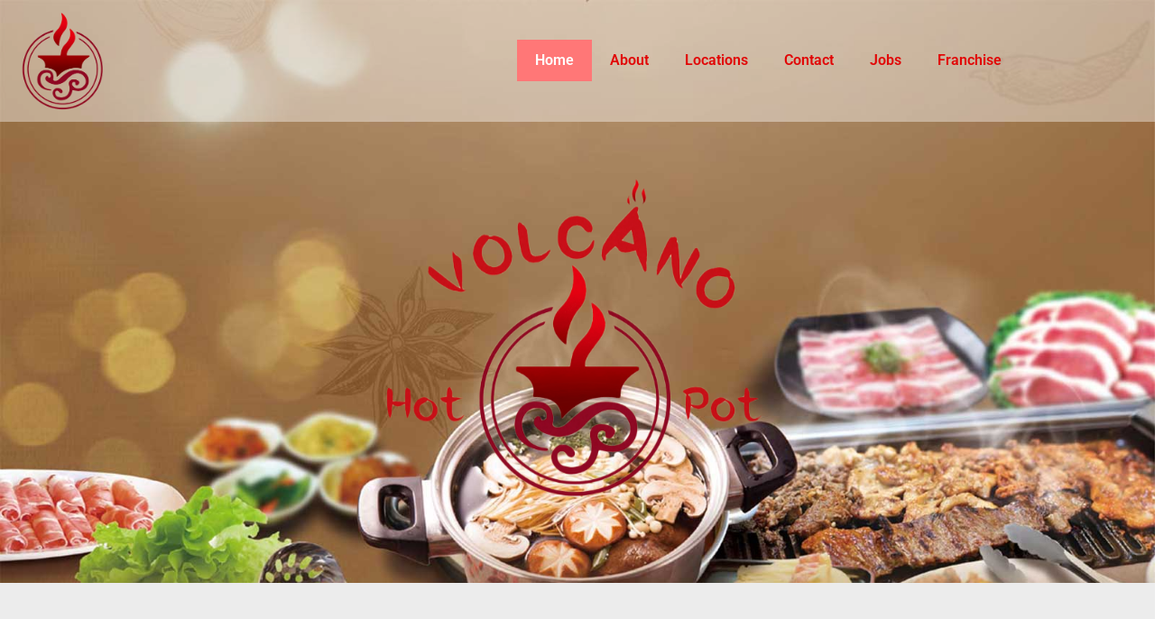

--- FILE ---
content_type: text/html; charset=UTF-8
request_url: https://volcanohotpot.com/
body_size: 14154
content:
<!doctype html>
<html lang="en-US">
<head>
	<meta charset="UTF-8">
	<meta name="viewport" content="width=device-width, initial-scale=1">
	<link rel="profile" href="https://gmpg.org/xfn/11">
	<title>Volcano Hot Pot</title>
<meta name='robots' content='max-image-preview:large' />
<link rel="alternate" type="application/rss+xml" title="Volcano Hot Pot &raquo; Feed" href="https://volcanohotpot.com/feed/" />
<link rel="alternate" type="application/rss+xml" title="Volcano Hot Pot &raquo; Comments Feed" href="https://volcanohotpot.com/comments/feed/" />
<link rel="alternate" title="oEmbed (JSON)" type="application/json+oembed" href="https://volcanohotpot.com/wp-json/oembed/1.0/embed?url=https%3A%2F%2Fvolcanohotpot.com%2F" />
<link rel="alternate" title="oEmbed (XML)" type="text/xml+oembed" href="https://volcanohotpot.com/wp-json/oembed/1.0/embed?url=https%3A%2F%2Fvolcanohotpot.com%2F&#038;format=xml" />
<style id='wp-img-auto-sizes-contain-inline-css'>
img:is([sizes=auto i],[sizes^="auto," i]){contain-intrinsic-size:3000px 1500px}
/*# sourceURL=wp-img-auto-sizes-contain-inline-css */
</style>
<style id='wp-emoji-styles-inline-css'>

	img.wp-smiley, img.emoji {
		display: inline !important;
		border: none !important;
		box-shadow: none !important;
		height: 1em !important;
		width: 1em !important;
		margin: 0 0.07em !important;
		vertical-align: -0.1em !important;
		background: none !important;
		padding: 0 !important;
	}
/*# sourceURL=wp-emoji-styles-inline-css */
</style>
<style id='global-styles-inline-css'>
:root{--wp--preset--aspect-ratio--square: 1;--wp--preset--aspect-ratio--4-3: 4/3;--wp--preset--aspect-ratio--3-4: 3/4;--wp--preset--aspect-ratio--3-2: 3/2;--wp--preset--aspect-ratio--2-3: 2/3;--wp--preset--aspect-ratio--16-9: 16/9;--wp--preset--aspect-ratio--9-16: 9/16;--wp--preset--color--black: #000000;--wp--preset--color--cyan-bluish-gray: #abb8c3;--wp--preset--color--white: #ffffff;--wp--preset--color--pale-pink: #f78da7;--wp--preset--color--vivid-red: #cf2e2e;--wp--preset--color--luminous-vivid-orange: #ff6900;--wp--preset--color--luminous-vivid-amber: #fcb900;--wp--preset--color--light-green-cyan: #7bdcb5;--wp--preset--color--vivid-green-cyan: #00d084;--wp--preset--color--pale-cyan-blue: #8ed1fc;--wp--preset--color--vivid-cyan-blue: #0693e3;--wp--preset--color--vivid-purple: #9b51e0;--wp--preset--gradient--vivid-cyan-blue-to-vivid-purple: linear-gradient(135deg,rgb(6,147,227) 0%,rgb(155,81,224) 100%);--wp--preset--gradient--light-green-cyan-to-vivid-green-cyan: linear-gradient(135deg,rgb(122,220,180) 0%,rgb(0,208,130) 100%);--wp--preset--gradient--luminous-vivid-amber-to-luminous-vivid-orange: linear-gradient(135deg,rgb(252,185,0) 0%,rgb(255,105,0) 100%);--wp--preset--gradient--luminous-vivid-orange-to-vivid-red: linear-gradient(135deg,rgb(255,105,0) 0%,rgb(207,46,46) 100%);--wp--preset--gradient--very-light-gray-to-cyan-bluish-gray: linear-gradient(135deg,rgb(238,238,238) 0%,rgb(169,184,195) 100%);--wp--preset--gradient--cool-to-warm-spectrum: linear-gradient(135deg,rgb(74,234,220) 0%,rgb(151,120,209) 20%,rgb(207,42,186) 40%,rgb(238,44,130) 60%,rgb(251,105,98) 80%,rgb(254,248,76) 100%);--wp--preset--gradient--blush-light-purple: linear-gradient(135deg,rgb(255,206,236) 0%,rgb(152,150,240) 100%);--wp--preset--gradient--blush-bordeaux: linear-gradient(135deg,rgb(254,205,165) 0%,rgb(254,45,45) 50%,rgb(107,0,62) 100%);--wp--preset--gradient--luminous-dusk: linear-gradient(135deg,rgb(255,203,112) 0%,rgb(199,81,192) 50%,rgb(65,88,208) 100%);--wp--preset--gradient--pale-ocean: linear-gradient(135deg,rgb(255,245,203) 0%,rgb(182,227,212) 50%,rgb(51,167,181) 100%);--wp--preset--gradient--electric-grass: linear-gradient(135deg,rgb(202,248,128) 0%,rgb(113,206,126) 100%);--wp--preset--gradient--midnight: linear-gradient(135deg,rgb(2,3,129) 0%,rgb(40,116,252) 100%);--wp--preset--font-size--small: 13px;--wp--preset--font-size--medium: 20px;--wp--preset--font-size--large: 36px;--wp--preset--font-size--x-large: 42px;--wp--preset--spacing--20: 0.44rem;--wp--preset--spacing--30: 0.67rem;--wp--preset--spacing--40: 1rem;--wp--preset--spacing--50: 1.5rem;--wp--preset--spacing--60: 2.25rem;--wp--preset--spacing--70: 3.38rem;--wp--preset--spacing--80: 5.06rem;--wp--preset--shadow--natural: 6px 6px 9px rgba(0, 0, 0, 0.2);--wp--preset--shadow--deep: 12px 12px 50px rgba(0, 0, 0, 0.4);--wp--preset--shadow--sharp: 6px 6px 0px rgba(0, 0, 0, 0.2);--wp--preset--shadow--outlined: 6px 6px 0px -3px rgb(255, 255, 255), 6px 6px rgb(0, 0, 0);--wp--preset--shadow--crisp: 6px 6px 0px rgb(0, 0, 0);}:root { --wp--style--global--content-size: 800px;--wp--style--global--wide-size: 1200px; }:where(body) { margin: 0; }.wp-site-blocks > .alignleft { float: left; margin-right: 2em; }.wp-site-blocks > .alignright { float: right; margin-left: 2em; }.wp-site-blocks > .aligncenter { justify-content: center; margin-left: auto; margin-right: auto; }:where(.wp-site-blocks) > * { margin-block-start: 24px; margin-block-end: 0; }:where(.wp-site-blocks) > :first-child { margin-block-start: 0; }:where(.wp-site-blocks) > :last-child { margin-block-end: 0; }:root { --wp--style--block-gap: 24px; }:root :where(.is-layout-flow) > :first-child{margin-block-start: 0;}:root :where(.is-layout-flow) > :last-child{margin-block-end: 0;}:root :where(.is-layout-flow) > *{margin-block-start: 24px;margin-block-end: 0;}:root :where(.is-layout-constrained) > :first-child{margin-block-start: 0;}:root :where(.is-layout-constrained) > :last-child{margin-block-end: 0;}:root :where(.is-layout-constrained) > *{margin-block-start: 24px;margin-block-end: 0;}:root :where(.is-layout-flex){gap: 24px;}:root :where(.is-layout-grid){gap: 24px;}.is-layout-flow > .alignleft{float: left;margin-inline-start: 0;margin-inline-end: 2em;}.is-layout-flow > .alignright{float: right;margin-inline-start: 2em;margin-inline-end: 0;}.is-layout-flow > .aligncenter{margin-left: auto !important;margin-right: auto !important;}.is-layout-constrained > .alignleft{float: left;margin-inline-start: 0;margin-inline-end: 2em;}.is-layout-constrained > .alignright{float: right;margin-inline-start: 2em;margin-inline-end: 0;}.is-layout-constrained > .aligncenter{margin-left: auto !important;margin-right: auto !important;}.is-layout-constrained > :where(:not(.alignleft):not(.alignright):not(.alignfull)){max-width: var(--wp--style--global--content-size);margin-left: auto !important;margin-right: auto !important;}.is-layout-constrained > .alignwide{max-width: var(--wp--style--global--wide-size);}body .is-layout-flex{display: flex;}.is-layout-flex{flex-wrap: wrap;align-items: center;}.is-layout-flex > :is(*, div){margin: 0;}body .is-layout-grid{display: grid;}.is-layout-grid > :is(*, div){margin: 0;}body{padding-top: 0px;padding-right: 0px;padding-bottom: 0px;padding-left: 0px;}a:where(:not(.wp-element-button)){text-decoration: underline;}:root :where(.wp-element-button, .wp-block-button__link){background-color: #32373c;border-width: 0;color: #fff;font-family: inherit;font-size: inherit;font-style: inherit;font-weight: inherit;letter-spacing: inherit;line-height: inherit;padding-top: calc(0.667em + 2px);padding-right: calc(1.333em + 2px);padding-bottom: calc(0.667em + 2px);padding-left: calc(1.333em + 2px);text-decoration: none;text-transform: inherit;}.has-black-color{color: var(--wp--preset--color--black) !important;}.has-cyan-bluish-gray-color{color: var(--wp--preset--color--cyan-bluish-gray) !important;}.has-white-color{color: var(--wp--preset--color--white) !important;}.has-pale-pink-color{color: var(--wp--preset--color--pale-pink) !important;}.has-vivid-red-color{color: var(--wp--preset--color--vivid-red) !important;}.has-luminous-vivid-orange-color{color: var(--wp--preset--color--luminous-vivid-orange) !important;}.has-luminous-vivid-amber-color{color: var(--wp--preset--color--luminous-vivid-amber) !important;}.has-light-green-cyan-color{color: var(--wp--preset--color--light-green-cyan) !important;}.has-vivid-green-cyan-color{color: var(--wp--preset--color--vivid-green-cyan) !important;}.has-pale-cyan-blue-color{color: var(--wp--preset--color--pale-cyan-blue) !important;}.has-vivid-cyan-blue-color{color: var(--wp--preset--color--vivid-cyan-blue) !important;}.has-vivid-purple-color{color: var(--wp--preset--color--vivid-purple) !important;}.has-black-background-color{background-color: var(--wp--preset--color--black) !important;}.has-cyan-bluish-gray-background-color{background-color: var(--wp--preset--color--cyan-bluish-gray) !important;}.has-white-background-color{background-color: var(--wp--preset--color--white) !important;}.has-pale-pink-background-color{background-color: var(--wp--preset--color--pale-pink) !important;}.has-vivid-red-background-color{background-color: var(--wp--preset--color--vivid-red) !important;}.has-luminous-vivid-orange-background-color{background-color: var(--wp--preset--color--luminous-vivid-orange) !important;}.has-luminous-vivid-amber-background-color{background-color: var(--wp--preset--color--luminous-vivid-amber) !important;}.has-light-green-cyan-background-color{background-color: var(--wp--preset--color--light-green-cyan) !important;}.has-vivid-green-cyan-background-color{background-color: var(--wp--preset--color--vivid-green-cyan) !important;}.has-pale-cyan-blue-background-color{background-color: var(--wp--preset--color--pale-cyan-blue) !important;}.has-vivid-cyan-blue-background-color{background-color: var(--wp--preset--color--vivid-cyan-blue) !important;}.has-vivid-purple-background-color{background-color: var(--wp--preset--color--vivid-purple) !important;}.has-black-border-color{border-color: var(--wp--preset--color--black) !important;}.has-cyan-bluish-gray-border-color{border-color: var(--wp--preset--color--cyan-bluish-gray) !important;}.has-white-border-color{border-color: var(--wp--preset--color--white) !important;}.has-pale-pink-border-color{border-color: var(--wp--preset--color--pale-pink) !important;}.has-vivid-red-border-color{border-color: var(--wp--preset--color--vivid-red) !important;}.has-luminous-vivid-orange-border-color{border-color: var(--wp--preset--color--luminous-vivid-orange) !important;}.has-luminous-vivid-amber-border-color{border-color: var(--wp--preset--color--luminous-vivid-amber) !important;}.has-light-green-cyan-border-color{border-color: var(--wp--preset--color--light-green-cyan) !important;}.has-vivid-green-cyan-border-color{border-color: var(--wp--preset--color--vivid-green-cyan) !important;}.has-pale-cyan-blue-border-color{border-color: var(--wp--preset--color--pale-cyan-blue) !important;}.has-vivid-cyan-blue-border-color{border-color: var(--wp--preset--color--vivid-cyan-blue) !important;}.has-vivid-purple-border-color{border-color: var(--wp--preset--color--vivid-purple) !important;}.has-vivid-cyan-blue-to-vivid-purple-gradient-background{background: var(--wp--preset--gradient--vivid-cyan-blue-to-vivid-purple) !important;}.has-light-green-cyan-to-vivid-green-cyan-gradient-background{background: var(--wp--preset--gradient--light-green-cyan-to-vivid-green-cyan) !important;}.has-luminous-vivid-amber-to-luminous-vivid-orange-gradient-background{background: var(--wp--preset--gradient--luminous-vivid-amber-to-luminous-vivid-orange) !important;}.has-luminous-vivid-orange-to-vivid-red-gradient-background{background: var(--wp--preset--gradient--luminous-vivid-orange-to-vivid-red) !important;}.has-very-light-gray-to-cyan-bluish-gray-gradient-background{background: var(--wp--preset--gradient--very-light-gray-to-cyan-bluish-gray) !important;}.has-cool-to-warm-spectrum-gradient-background{background: var(--wp--preset--gradient--cool-to-warm-spectrum) !important;}.has-blush-light-purple-gradient-background{background: var(--wp--preset--gradient--blush-light-purple) !important;}.has-blush-bordeaux-gradient-background{background: var(--wp--preset--gradient--blush-bordeaux) !important;}.has-luminous-dusk-gradient-background{background: var(--wp--preset--gradient--luminous-dusk) !important;}.has-pale-ocean-gradient-background{background: var(--wp--preset--gradient--pale-ocean) !important;}.has-electric-grass-gradient-background{background: var(--wp--preset--gradient--electric-grass) !important;}.has-midnight-gradient-background{background: var(--wp--preset--gradient--midnight) !important;}.has-small-font-size{font-size: var(--wp--preset--font-size--small) !important;}.has-medium-font-size{font-size: var(--wp--preset--font-size--medium) !important;}.has-large-font-size{font-size: var(--wp--preset--font-size--large) !important;}.has-x-large-font-size{font-size: var(--wp--preset--font-size--x-large) !important;}
:root :where(.wp-block-pullquote){font-size: 1.5em;line-height: 1.6;}
/*# sourceURL=global-styles-inline-css */
</style>
<link rel='stylesheet' id='hello-elementor-css' href='https://volcanohotpot.com/wp-content/themes/hello-elementor/style.min.css?ver=3.3.0' media='all' />
<link rel='stylesheet' id='hello-elementor-theme-style-css' href='https://volcanohotpot.com/wp-content/themes/hello-elementor/theme.min.css?ver=3.3.0' media='all' />
<link rel='stylesheet' id='hello-elementor-header-footer-css' href='https://volcanohotpot.com/wp-content/themes/hello-elementor/header-footer.min.css?ver=3.3.0' media='all' />
<link rel='stylesheet' id='elementor-frontend-css' href='https://volcanohotpot.com/wp-content/plugins/elementor/assets/css/frontend.min.css?ver=3.34.1' media='all' />
<link rel='stylesheet' id='widget-image-css' href='https://volcanohotpot.com/wp-content/plugins/elementor/assets/css/widget-image.min.css?ver=3.34.1' media='all' />
<link rel='stylesheet' id='widget-nav-menu-css' href='https://volcanohotpot.com/wp-content/plugins/elementor-pro/assets/css/widget-nav-menu.min.css?ver=3.28.3' media='all' />
<link rel='stylesheet' id='e-sticky-css' href='https://volcanohotpot.com/wp-content/plugins/elementor-pro/assets/css/modules/sticky.min.css?ver=3.28.3' media='all' />
<link rel='stylesheet' id='widget-heading-css' href='https://volcanohotpot.com/wp-content/plugins/elementor/assets/css/widget-heading.min.css?ver=3.34.1' media='all' />
<link rel='stylesheet' id='e-animation-fadeIn-css' href='https://volcanohotpot.com/wp-content/plugins/elementor/assets/lib/animations/styles/fadeIn.min.css?ver=3.34.1' media='all' />
<link rel='stylesheet' id='e-popup-css' href='https://volcanohotpot.com/wp-content/plugins/elementor-pro/assets/css/conditionals/popup.min.css?ver=3.28.3' media='all' />
<link rel='stylesheet' id='elementor-icons-css' href='https://volcanohotpot.com/wp-content/plugins/elementor/assets/lib/eicons/css/elementor-icons.min.css?ver=5.45.0' media='all' />
<link rel='stylesheet' id='elementor-post-10-css' href='https://volcanohotpot.com/wp-content/uploads/elementor/css/post-10.css?ver=1768359318' media='all' />
<link rel='stylesheet' id='font-awesome-5-all-css' href='https://volcanohotpot.com/wp-content/plugins/elementor/assets/lib/font-awesome/css/all.min.css?ver=3.34.1' media='all' />
<link rel='stylesheet' id='font-awesome-4-shim-css' href='https://volcanohotpot.com/wp-content/plugins/elementor/assets/lib/font-awesome/css/v4-shims.min.css?ver=3.34.1' media='all' />
<link rel='stylesheet' id='e-animation-fadeInUp-css' href='https://volcanohotpot.com/wp-content/plugins/elementor/assets/lib/animations/styles/fadeInUp.min.css?ver=3.34.1' media='all' />
<link rel='stylesheet' id='widget-divider-css' href='https://volcanohotpot.com/wp-content/plugins/elementor/assets/css/widget-divider.min.css?ver=3.34.1' media='all' />
<link rel='stylesheet' id='widget-spacer-css' href='https://volcanohotpot.com/wp-content/plugins/elementor/assets/css/widget-spacer.min.css?ver=3.34.1' media='all' />
<link rel='stylesheet' id='e-animation-shrink-css' href='https://volcanohotpot.com/wp-content/plugins/elementor/assets/lib/animations/styles/e-animation-shrink.min.css?ver=3.34.1' media='all' />
<link rel='stylesheet' id='swiper-css' href='https://volcanohotpot.com/wp-content/plugins/elementor/assets/lib/swiper/v8/css/swiper.min.css?ver=8.4.5' media='all' />
<link rel='stylesheet' id='e-swiper-css' href='https://volcanohotpot.com/wp-content/plugins/elementor/assets/css/conditionals/e-swiper.min.css?ver=3.34.1' media='all' />
<link rel='stylesheet' id='widget-image-carousel-css' href='https://volcanohotpot.com/wp-content/plugins/elementor/assets/css/widget-image-carousel.min.css?ver=3.34.1' media='all' />
<link rel='stylesheet' id='widget-form-css' href='https://volcanohotpot.com/wp-content/plugins/elementor-pro/assets/css/widget-form.min.css?ver=3.28.3' media='all' />
<link rel='stylesheet' id='elementor-post-2-css' href='https://volcanohotpot.com/wp-content/uploads/elementor/css/post-2.css?ver=1768360090' media='all' />
<link rel='stylesheet' id='elementor-post-1182-css' href='https://volcanohotpot.com/wp-content/uploads/elementor/css/post-1182.css?ver=1768359318' media='all' />
<link rel='stylesheet' id='elementor-post-1247-css' href='https://volcanohotpot.com/wp-content/uploads/elementor/css/post-1247.css?ver=1768359318' media='all' />
<link rel='stylesheet' id='elementor-post-1315-css' href='https://volcanohotpot.com/wp-content/uploads/elementor/css/post-1315.css?ver=1768360090' media='all' />
<link rel='stylesheet' id='eael-general-css' href='https://volcanohotpot.com/wp-content/plugins/essential-addons-for-elementor-lite/assets/front-end/css/view/general.min.css?ver=6.5.7' media='all' />
<link rel='stylesheet' id='elementor-gf-local-roboto-css' href='https://volcanohotpot.com/wp-content/uploads/elementor/google-fonts/css/roboto.css?ver=1745377069' media='all' />
<link rel='stylesheet' id='elementor-gf-local-robotoslab-css' href='https://volcanohotpot.com/wp-content/uploads/elementor/google-fonts/css/robotoslab.css?ver=1745377072' media='all' />
<link rel='stylesheet' id='elementor-gf-local-rhodiumlibre-css' href='https://volcanohotpot.com/wp-content/uploads/elementor/google-fonts/css/rhodiumlibre.css?ver=1745377073' media='all' />
<link rel='stylesheet' id='elementor-gf-local-spectralsc-css' href='https://volcanohotpot.com/wp-content/uploads/elementor/google-fonts/css/spectralsc.css?ver=1745377078' media='all' />
<link rel='stylesheet' id='elementor-icons-shared-0-css' href='https://volcanohotpot.com/wp-content/plugins/elementor/assets/lib/font-awesome/css/fontawesome.min.css?ver=5.15.3' media='all' />
<link rel='stylesheet' id='elementor-icons-fa-solid-css' href='https://volcanohotpot.com/wp-content/plugins/elementor/assets/lib/font-awesome/css/solid.min.css?ver=5.15.3' media='all' />
<script src="https://volcanohotpot.com/wp-includes/js/jquery/jquery.min.js?ver=3.7.1" id="jquery-core-js"></script>
<script src="https://volcanohotpot.com/wp-includes/js/jquery/jquery-migrate.min.js?ver=3.4.1" id="jquery-migrate-js"></script>
<script src="https://volcanohotpot.com/wp-content/plugins/elementor/assets/lib/font-awesome/js/v4-shims.min.js?ver=3.34.1" id="font-awesome-4-shim-js"></script>
<link rel="https://api.w.org/" href="https://volcanohotpot.com/wp-json/" /><link rel="alternate" title="JSON" type="application/json" href="https://volcanohotpot.com/wp-json/wp/v2/pages/2" /><link rel="EditURI" type="application/rsd+xml" title="RSD" href="https://volcanohotpot.com/xmlrpc.php?rsd" />
<meta name="generator" content="WordPress 6.9" />
<link rel="canonical" href="https://volcanohotpot.com/" />
<link rel='shortlink' href='https://volcanohotpot.com/' />
<meta name="generator" content="Elementor 3.34.1; features: additional_custom_breakpoints; settings: css_print_method-external, google_font-enabled, font_display-auto">
			<style>
				.e-con.e-parent:nth-of-type(n+4):not(.e-lazyloaded):not(.e-no-lazyload),
				.e-con.e-parent:nth-of-type(n+4):not(.e-lazyloaded):not(.e-no-lazyload) * {
					background-image: none !important;
				}
				@media screen and (max-height: 1024px) {
					.e-con.e-parent:nth-of-type(n+3):not(.e-lazyloaded):not(.e-no-lazyload),
					.e-con.e-parent:nth-of-type(n+3):not(.e-lazyloaded):not(.e-no-lazyload) * {
						background-image: none !important;
					}
				}
				@media screen and (max-height: 640px) {
					.e-con.e-parent:nth-of-type(n+2):not(.e-lazyloaded):not(.e-no-lazyload),
					.e-con.e-parent:nth-of-type(n+2):not(.e-lazyloaded):not(.e-no-lazyload) * {
						background-image: none !important;
					}
				}
			</style>
			<link rel="icon" href="https://volcanohotpot.com/wp-content/uploads/2020/12/cropped-fav-32x32.png" sizes="32x32" />
<link rel="icon" href="https://volcanohotpot.com/wp-content/uploads/2020/12/cropped-fav-192x192.png" sizes="192x192" />
<link rel="apple-touch-icon" href="https://volcanohotpot.com/wp-content/uploads/2020/12/cropped-fav-180x180.png" />
<meta name="msapplication-TileImage" content="https://volcanohotpot.com/wp-content/uploads/2020/12/cropped-fav-270x270.png" />
		<style id="wp-custom-css">
			

/* Quick resto menu START */
.erm_title {
	background-color: #F0AD4E;
	color: #fff;
	font-family: "Sansita Swashed";
	font-size: 32px !important;
	text-align: center;
	margin: 0;
	padding: 6px;
}

.erm_desc {
	background-color: #F0AD4E;
	color: #fff;
	font-size: 14px !important;
	font-style: italic;
	text-align: center;
	margin-bottom: 10px;
	padding: 6px;
}

.erm_menu_content {
	list-style: none !important;
	padding: 20px;
}

.erm_section {
	padding: 20px 0;
}

.erm_section_title {
	font-size: 20px !important;
	margin: 0;
}

.erm_section_desc p {
	font-size: 14px !important;
	font-style: italic;
	padding-left: 20px;
	margin: 0;
}

.erm_product {
	display: flow-root;
	margin-bottom: 32px;
}

.erm_product_title {
	font-size: 16px !important;
	line-height: 24px;
	margin: 0;
	float:left;
	width:80%;
}

.erm_product_desc {
	font-size: 14px !important;
	font-style: italic;
	padding-left: 20px;
	width:80%;
}

.erm_product_desc p {
  margin: 0;
}

.erm_product_price {
	display:none !important;
	font-size: 16px !important;
	text-align: right;
	float: right;
	width:20%;
}

.erm_product_price ul {
	padding-left: 8px;
}

.erm_product_price li {
	display: block !important;
}

.erm_product_image {
  position: absolute;
  width:23px;
  left:25px;
  margin-top:-2px;
}

.erm_product_title > .spicy {
	background: url(https://preview.go3studio.com/images/spicy.png);
	height: 24px;
	background-repeat: no-repeat;
	background-position: center;
	background-size: contain;
}

.erm_product_title > .spicy:after {
	content: "\00a0\00a0\00a0\00a0\00a0\00a0";
}

.erm_product_desc .spicy {
	background: url(https://preview.go3studio.com/images/spicy.png);
	height: 24px;
	background-repeat: no-repeat;
	background-position: right;
	background-size: contain;
}

.erm_product_desc .spicy:after {
	content: "\00a0\00a0\00a0\00a0\00a0\00a0";
}

@media only screen and (max-width: 600px) {
	.erm_product_price {
		width: 30%;
	}
	.erm_product_desc p {
		width: 70%;
		padding-left: 0px;
	}
	.erm_product_title {
		width: 70%;
	}
}
/* Quick resto menu END */		</style>
		</head>
<body class="home wp-singular page-template page-template-elementor_header_footer page page-id-2 wp-custom-logo wp-embed-responsive wp-theme-hello-elementor theme-default elementor-default elementor-template-full-width elementor-kit-10 elementor-page elementor-page-2">


<a class="skip-link screen-reader-text" href="#content">Skip to content</a>

		<div data-elementor-type="header" data-elementor-id="1182" class="elementor elementor-1182 elementor-location-header" data-elementor-post-type="elementor_library">
					<section class="elementor-section elementor-top-section elementor-element elementor-element-be42a7a navigation-fixed elementor-section-boxed elementor-section-height-default elementor-section-height-default" data-id="be42a7a" data-element_type="section" data-settings="{&quot;background_background&quot;:&quot;classic&quot;,&quot;sticky&quot;:&quot;top&quot;,&quot;sticky_on&quot;:[&quot;desktop&quot;,&quot;tablet&quot;,&quot;mobile&quot;],&quot;sticky_offset&quot;:0,&quot;sticky_effects_offset&quot;:0,&quot;sticky_anchor_link_offset&quot;:0}">
						<div class="elementor-container elementor-column-gap-default">
					<div class="elementor-column elementor-col-50 elementor-top-column elementor-element elementor-element-305da83" data-id="305da83" data-element_type="column">
			<div class="elementor-widget-wrap elementor-element-populated">
						<div class="elementor-element elementor-element-26cd419 elementor-widget elementor-widget-theme-site-logo elementor-widget-image" data-id="26cd419" data-element_type="widget" data-widget_type="theme-site-logo.default">
				<div class="elementor-widget-container">
											<a href="https://volcanohotpot.com">
			<img fetchpriority="high" width="300" height="285" src="https://volcanohotpot.com/wp-content/uploads/2020/12/logo_md.png" class="attachment-full size-full wp-image-21" alt="" />				</a>
											</div>
				</div>
					</div>
		</div>
				<div class="elementor-column elementor-col-50 elementor-top-column elementor-element elementor-element-34d6257" data-id="34d6257" data-element_type="column">
			<div class="elementor-widget-wrap elementor-element-populated">
						<div class="elementor-element elementor-element-167580c elementor-nav-menu__align-end elementor-nav-menu--stretch elementor-nav-menu__text-align-center elementor-nav-menu--dropdown-tablet elementor-nav-menu--toggle elementor-nav-menu--burger elementor-widget elementor-widget-nav-menu" data-id="167580c" data-element_type="widget" data-settings="{&quot;full_width&quot;:&quot;stretch&quot;,&quot;layout&quot;:&quot;horizontal&quot;,&quot;submenu_icon&quot;:{&quot;value&quot;:&quot;&lt;i class=\&quot;fas fa-caret-down\&quot;&gt;&lt;\/i&gt;&quot;,&quot;library&quot;:&quot;fa-solid&quot;},&quot;toggle&quot;:&quot;burger&quot;}" data-widget_type="nav-menu.default">
				<div class="elementor-widget-container">
								<nav aria-label="Menu" class="elementor-nav-menu--main elementor-nav-menu__container elementor-nav-menu--layout-horizontal e--pointer-background e--animation-fade">
				<ul id="menu-1-167580c" class="elementor-nav-menu"><li class="menu-item menu-item-type-post_type menu-item-object-page menu-item-home current-menu-item page_item page-item-2 current_page_item menu-item-281"><a href="https://volcanohotpot.com/" aria-current="page" class="elementor-item elementor-item-active">Home</a></li>
<li class="menu-item menu-item-type-custom menu-item-object-custom current-menu-item current_page_item menu-item-home menu-item-36"><a href="https://volcanohotpot.com/#about" aria-current="page" class="elementor-item elementor-item-anchor">About</a></li>
<li class="menu-item menu-item-type-custom menu-item-object-custom current-menu-item current_page_item menu-item-home menu-item-195"><a href="https://volcanohotpot.com/#menu" aria-current="page" class="elementor-item elementor-item-anchor">Locations</a></li>
<li class="menu-item menu-item-type-custom menu-item-object-custom current-menu-item current_page_item menu-item-home menu-item-40"><a href="https://volcanohotpot.com/#contact" aria-current="page" class="elementor-item elementor-item-anchor">Contact</a></li>
<li class="menu-item menu-item-type-custom menu-item-object-custom current-menu-item current_page_item menu-item-home menu-item-41"><a href="https://volcanohotpot.com/#jobs" aria-current="page" class="elementor-item elementor-item-anchor">Jobs</a></li>
<li class="menu-item menu-item-type-custom menu-item-object-custom current-menu-item current_page_item menu-item-home menu-item-42"><a href="https://volcanohotpot.com/#franchise" aria-current="page" class="elementor-item elementor-item-anchor">Franchise</a></li>
</ul>			</nav>
					<div class="elementor-menu-toggle" role="button" tabindex="0" aria-label="Menu Toggle" aria-expanded="false">
			<i aria-hidden="true" role="presentation" class="elementor-menu-toggle__icon--open eicon-menu-bar"></i><i aria-hidden="true" role="presentation" class="elementor-menu-toggle__icon--close eicon-close"></i>		</div>
					<nav class="elementor-nav-menu--dropdown elementor-nav-menu__container" aria-hidden="true">
				<ul id="menu-2-167580c" class="elementor-nav-menu"><li class="menu-item menu-item-type-post_type menu-item-object-page menu-item-home current-menu-item page_item page-item-2 current_page_item menu-item-281"><a href="https://volcanohotpot.com/" aria-current="page" class="elementor-item elementor-item-active" tabindex="-1">Home</a></li>
<li class="menu-item menu-item-type-custom menu-item-object-custom current-menu-item current_page_item menu-item-home menu-item-36"><a href="https://volcanohotpot.com/#about" aria-current="page" class="elementor-item elementor-item-anchor" tabindex="-1">About</a></li>
<li class="menu-item menu-item-type-custom menu-item-object-custom current-menu-item current_page_item menu-item-home menu-item-195"><a href="https://volcanohotpot.com/#menu" aria-current="page" class="elementor-item elementor-item-anchor" tabindex="-1">Locations</a></li>
<li class="menu-item menu-item-type-custom menu-item-object-custom current-menu-item current_page_item menu-item-home menu-item-40"><a href="https://volcanohotpot.com/#contact" aria-current="page" class="elementor-item elementor-item-anchor" tabindex="-1">Contact</a></li>
<li class="menu-item menu-item-type-custom menu-item-object-custom current-menu-item current_page_item menu-item-home menu-item-41"><a href="https://volcanohotpot.com/#jobs" aria-current="page" class="elementor-item elementor-item-anchor" tabindex="-1">Jobs</a></li>
<li class="menu-item menu-item-type-custom menu-item-object-custom current-menu-item current_page_item menu-item-home menu-item-42"><a href="https://volcanohotpot.com/#franchise" aria-current="page" class="elementor-item elementor-item-anchor" tabindex="-1">Franchise</a></li>
</ul>			</nav>
						</div>
				</div>
					</div>
		</div>
					</div>
		</section>
				</div>
				<div data-elementor-type="wp-page" data-elementor-id="2" class="elementor elementor-2" data-elementor-post-type="page">
						<section class="elementor-section elementor-top-section elementor-element elementor-element-4e285af elementor-section-full_width elementor-section-stretched elementor-section-height-default elementor-section-height-default" data-id="4e285af" data-element_type="section" data-settings="{&quot;stretch_section&quot;:&quot;section-stretched&quot;,&quot;background_background&quot;:&quot;classic&quot;}">
							<div class="elementor-background-overlay"></div>
							<div class="elementor-container elementor-column-gap-default">
					<div class="elementor-column elementor-col-100 elementor-top-column elementor-element elementor-element-3ee73f4" data-id="3ee73f4" data-element_type="column">
			<div class="elementor-widget-wrap elementor-element-populated">
						<div class="elementor-element elementor-element-2567cdf animated-slow elementor-invisible elementor-widget elementor-widget-image" data-id="2567cdf" data-element_type="widget" data-settings="{&quot;_animation&quot;:&quot;fadeInUp&quot;}" data-widget_type="image.default">
				<div class="elementor-widget-container">
															<img decoding="async" width="720" height="480" src="https://volcanohotpot.com/wp-content/uploads/2020/12/logo_lg.png" class="attachment-large size-large wp-image-46" alt="" srcset="https://volcanohotpot.com/wp-content/uploads/2020/12/logo_lg.png 720w, https://volcanohotpot.com/wp-content/uploads/2020/12/logo_lg-300x200.png 300w" sizes="(max-width: 720px) 100vw, 720px" />															</div>
				</div>
					</div>
		</div>
					</div>
		</section>
				<section class="elementor-section elementor-top-section elementor-element elementor-element-385fe9c elementor-section-full_width elementor-section-stretched elementor-section-height-default elementor-section-height-default" data-id="385fe9c" data-element_type="section" id="about" data-settings="{&quot;stretch_section&quot;:&quot;section-stretched&quot;,&quot;background_background&quot;:&quot;classic&quot;}">
						<div class="elementor-container elementor-column-gap-default">
					<div class="elementor-column elementor-col-100 elementor-top-column elementor-element elementor-element-c3fec98" data-id="c3fec98" data-element_type="column">
			<div class="elementor-widget-wrap elementor-element-populated">
						<div class="elementor-element elementor-element-bfa38e2 elementor-widget elementor-widget-heading" data-id="bfa38e2" data-element_type="widget" data-widget_type="heading.default">
				<div class="elementor-widget-container">
					<h2 class="elementor-heading-title elementor-size-large">ABOUT US</h2>				</div>
				</div>
				<div class="elementor-element elementor-element-f6ae2bc elementor-widget-divider--view-line elementor-widget elementor-widget-divider" data-id="f6ae2bc" data-element_type="widget" data-widget_type="divider.default">
				<div class="elementor-widget-container">
							<div class="elementor-divider">
			<span class="elementor-divider-separator">
						</span>
		</div>
						</div>
				</div>
				<section class="elementor-section elementor-inner-section elementor-element elementor-element-ba023b4 elementor-section-boxed elementor-section-height-default elementor-section-height-default" data-id="ba023b4" data-element_type="section">
						<div class="elementor-container elementor-column-gap-default">
					<div class="elementor-column elementor-col-50 elementor-inner-column elementor-element elementor-element-85dd61a" data-id="85dd61a" data-element_type="column" data-settings="{&quot;background_background&quot;:&quot;classic&quot;}">
			<div class="elementor-widget-wrap elementor-element-populated">
						<div class="elementor-element elementor-element-253017a elementor-widget elementor-widget-spacer" data-id="253017a" data-element_type="widget" data-widget_type="spacer.default">
				<div class="elementor-widget-container">
							<div class="elementor-spacer">
			<div class="elementor-spacer-inner"></div>
		</div>
						</div>
				</div>
					</div>
		</div>
				<div class="elementor-column elementor-col-50 elementor-inner-column elementor-element elementor-element-a75a8f3" data-id="a75a8f3" data-element_type="column">
			<div class="elementor-widget-wrap elementor-element-populated">
						<div class="elementor-element elementor-element-2a7e003 elementor-widget elementor-widget-text-editor" data-id="2a7e003" data-element_type="widget" data-widget_type="text-editor.default">
				<div class="elementor-widget-container">
									Unique cuisine offers a dining space to serve some Hot Pot favorites in the heart of Tallahassee. Enjoy different authentic dishes, the friendly service and lively environment. Hot Pot menu inspired by authentic special flavors and influences, created exclusively for you. <br/><br/>Relaxing unique modern cuisine, with our friendly and knowledgeable staff prepare to ensure an excellent dining experience. While the broth-based, cook-at-your-table dish has long been available in restaurants in the United States, a recent class of arrivals specializes solely in making hot pot and making it great.								</div>
				</div>
					</div>
		</div>
					</div>
		</section>
					</div>
		</div>
					</div>
		</section>
				<section class="elementor-section elementor-top-section elementor-element elementor-element-579c313 elementor-section-boxed elementor-section-height-default elementor-section-height-default" data-id="579c313" data-element_type="section">
						<div class="elementor-container elementor-column-gap-default">
					<div class="elementor-column elementor-col-100 elementor-top-column elementor-element elementor-element-504d234" data-id="504d234" data-element_type="column">
			<div class="elementor-widget-wrap elementor-element-populated">
						<div class="elementor-element elementor-element-e318c3c elementor-widget elementor-widget-spacer" data-id="e318c3c" data-element_type="widget" data-widget_type="spacer.default">
				<div class="elementor-widget-container">
							<div class="elementor-spacer">
			<div class="elementor-spacer-inner"></div>
		</div>
						</div>
				</div>
					</div>
		</div>
					</div>
		</section>
				<section class="elementor-section elementor-top-section elementor-element elementor-element-e01884c elementor-section-stretched scroll elementor-section-boxed elementor-section-height-default elementor-section-height-default" data-id="e01884c" data-element_type="section" id="menu" data-settings="{&quot;stretch_section&quot;:&quot;section-stretched&quot;}">
						<div class="elementor-container elementor-column-gap-no">
					<div class="elementor-column elementor-col-14 elementor-top-column elementor-element elementor-element-cf96e87 loc-card" data-id="cf96e87" data-element_type="column" data-settings="{&quot;background_background&quot;:&quot;classic&quot;}">
			<div class="elementor-widget-wrap elementor-element-populated">
						<div class="elementor-element elementor-element-6d45e3e elementor-widget elementor-widget-image" data-id="6d45e3e" data-element_type="widget" data-widget_type="image.default">
				<div class="elementor-widget-container">
															<img decoding="async" width="600" height="480" src="https://volcanohotpot.com/wp-content/uploads/2021/10/logo_soon.png" class="attachment-large size-large wp-image-820" alt="" srcset="https://volcanohotpot.com/wp-content/uploads/2021/10/logo_soon.png 600w, https://volcanohotpot.com/wp-content/uploads/2021/10/logo_soon-300x240.png 300w" sizes="(max-width: 600px) 100vw, 600px" />															</div>
				</div>
				<div class="elementor-element elementor-element-f126127 elementor-view-framed elementor-shape-circle elementor-widget elementor-widget-icon" data-id="f126127" data-element_type="widget" data-widget_type="icon.default">
				<div class="elementor-widget-container">
							<div class="elementor-icon-wrapper">
			<a class="elementor-icon" href="https://goo.gl/maps/gvHAFdApwGnUpRcz7" target="_blank">
			<i aria-hidden="true" class="fas fa-map-marker-alt"></i>			</a>
		</div>
						</div>
				</div>
				<div class="elementor-element elementor-element-dea8ef9 elementor-widget elementor-widget-heading" data-id="dea8ef9" data-element_type="widget" data-widget_type="heading.default">
				<div class="elementor-widget-container">
					<h2 class="elementor-heading-title elementor-size-medium">1872 Thomasville RD<br>Unit #A, Tallahassee<br>FL 32303</h2>				</div>
				</div>
				<div class="elementor-element elementor-element-559f3fc elementor-widget elementor-widget-heading" data-id="559f3fc" data-element_type="widget" data-widget_type="heading.default">
				<div class="elementor-widget-container">
					<h2 class="elementor-heading-title elementor-size-medium">850-222-6888</h2>				</div>
				</div>
				<div class="elementor-element elementor-element-3a98ac0 elementor-button-warning elementor-align-center elementor-hidden-desktop elementor-hidden-tablet elementor-hidden-phone elementor-widget elementor-widget-button" data-id="3a98ac0" data-element_type="widget" data-widget_type="button.default">
				<div class="elementor-widget-container">
									<div class="elementor-button-wrapper">
					<a class="elementor-button elementor-button-link elementor-size-sm elementor-animation-shrink" href="https://www.ezordernow.com/volcanohotpottlh" target="_blank">
						<span class="elementor-button-content-wrapper">
						<span class="elementor-button-icon">
				<i aria-hidden="true" class="fas fa-truck"></i>			</span>
									<span class="elementor-button-text">ORDER ONLINE</span>
					</span>
					</a>
				</div>
								</div>
				</div>
					</div>
		</div>
				<div class="elementor-column elementor-col-14 elementor-top-column elementor-element elementor-element-6fc8406 loc-card" data-id="6fc8406" data-element_type="column" data-settings="{&quot;background_background&quot;:&quot;classic&quot;}">
			<div class="elementor-widget-wrap elementor-element-populated">
						<div class="elementor-element elementor-element-4795794 elementor-widget elementor-widget-image" data-id="4795794" data-element_type="widget" data-widget_type="image.default">
				<div class="elementor-widget-container">
															<img decoding="async" width="600" height="480" src="https://volcanohotpot.com/wp-content/uploads/2021/10/logo_soon.png" class="attachment-large size-large wp-image-820" alt="" srcset="https://volcanohotpot.com/wp-content/uploads/2021/10/logo_soon.png 600w, https://volcanohotpot.com/wp-content/uploads/2021/10/logo_soon-300x240.png 300w" sizes="(max-width: 600px) 100vw, 600px" />															</div>
				</div>
				<div class="elementor-element elementor-element-c40779f elementor-view-framed elementor-shape-circle elementor-widget elementor-widget-icon" data-id="c40779f" data-element_type="widget" data-widget_type="icon.default">
				<div class="elementor-widget-container">
							<div class="elementor-icon-wrapper">
			<a class="elementor-icon" href="https://goo.gl/maps/E4VeC1bunK8crHrw8" target="_blank">
			<i aria-hidden="true" class="fas fa-map-marker-alt"></i>			</a>
		</div>
						</div>
				</div>
				<div class="elementor-element elementor-element-88ad1ce elementor-widget elementor-widget-heading" data-id="88ad1ce" data-element_type="widget" data-widget_type="heading.default">
				<div class="elementor-widget-container">
					<h2 class="elementor-heading-title elementor-size-medium">5877 W Irlo Bronson<br />
Memorial Hwy, Kissimmee<br />
FL 34746</h2>				</div>
				</div>
				<div class="elementor-element elementor-element-bfe0d18 elementor-widget elementor-widget-heading" data-id="bfe0d18" data-element_type="widget" data-widget_type="heading.default">
				<div class="elementor-widget-container">
					<h2 class="elementor-heading-title elementor-size-medium">407-986-5559</h2>				</div>
				</div>
				<div class="elementor-element elementor-element-866fda3 elementor-button-warning elementor-align-center elementor-widget elementor-widget-button" data-id="866fda3" data-element_type="widget" data-widget_type="button.default">
				<div class="elementor-widget-container">
									<div class="elementor-button-wrapper">
					<a class="elementor-button elementor-button-link elementor-size-sm elementor-animation-shrink" href="/bronson-kissimme-fl-menu/">
						<span class="elementor-button-content-wrapper">
						<span class="elementor-button-icon">
				<i aria-hidden="true" class="fas fa-concierge-bell"></i>			</span>
									<span class="elementor-button-text">View Menu</span>
					</span>
					</a>
				</div>
								</div>
				</div>
					</div>
		</div>
				<div class="elementor-column elementor-col-14 elementor-top-column elementor-element elementor-element-facabeb loc-card" data-id="facabeb" data-element_type="column" data-settings="{&quot;background_background&quot;:&quot;classic&quot;}">
			<div class="elementor-widget-wrap elementor-element-populated">
						<div class="elementor-element elementor-element-13660ee elementor-widget elementor-widget-image" data-id="13660ee" data-element_type="widget" data-widget_type="image.default">
				<div class="elementor-widget-container">
															<img decoding="async" width="600" height="480" src="https://volcanohotpot.com/wp-content/uploads/2021/10/logo_soon.png" class="attachment-large size-large wp-image-820" alt="" srcset="https://volcanohotpot.com/wp-content/uploads/2021/10/logo_soon.png 600w, https://volcanohotpot.com/wp-content/uploads/2021/10/logo_soon-300x240.png 300w" sizes="(max-width: 600px) 100vw, 600px" />															</div>
				</div>
				<div class="elementor-element elementor-element-4b5f753 elementor-view-framed elementor-shape-circle elementor-widget elementor-widget-icon" data-id="4b5f753" data-element_type="widget" data-widget_type="icon.default">
				<div class="elementor-widget-container">
							<div class="elementor-icon-wrapper">
			<a class="elementor-icon" href="https://goo.gl/maps/mZY4td45mjzACZkE9" target="_blank">
			<i aria-hidden="true" class="fas fa-map-marker-alt"></i>			</a>
		</div>
						</div>
				</div>
				<div class="elementor-element elementor-element-82926bc elementor-widget elementor-widget-heading" data-id="82926bc" data-element_type="widget" data-widget_type="heading.default">
				<div class="elementor-widget-container">
					<h2 class="elementor-heading-title elementor-size-medium">1200 Welsh RD SUITE B, <br>North Wales, PA 19454</h2>				</div>
				</div>
				<div class="elementor-element elementor-element-09c09eb elementor-widget elementor-widget-heading" data-id="09c09eb" data-element_type="widget" data-widget_type="heading.default">
				<div class="elementor-widget-container">
					<h2 class="elementor-heading-title elementor-size-medium">267-222-8535<br>
267-222-8790</h2>				</div>
				</div>
				<div class="elementor-element elementor-element-2485d44 elementor-button-warning elementor-align-center elementor-widget elementor-widget-button" data-id="2485d44" data-element_type="widget" data-widget_type="button.default">
				<div class="elementor-widget-container">
									<div class="elementor-button-wrapper">
					<a class="elementor-button elementor-button-link elementor-size-sm elementor-animation-shrink" href="https://volcanohotpot.com/north-wales/">
						<span class="elementor-button-content-wrapper">
						<span class="elementor-button-icon">
				<i aria-hidden="true" class="fas fa-concierge-bell"></i>			</span>
									<span class="elementor-button-text">View Menu</span>
					</span>
					</a>
				</div>
								</div>
				</div>
					</div>
		</div>
				<div class="elementor-column elementor-col-14 elementor-top-column elementor-element elementor-element-1d4b9c2 loc-card" data-id="1d4b9c2" data-element_type="column" data-settings="{&quot;background_background&quot;:&quot;classic&quot;}">
			<div class="elementor-widget-wrap elementor-element-populated">
						<div class="elementor-element elementor-element-6eba2f7 elementor-widget elementor-widget-image" data-id="6eba2f7" data-element_type="widget" data-widget_type="image.default">
				<div class="elementor-widget-container">
															<img decoding="async" width="600" height="480" src="https://volcanohotpot.com/wp-content/uploads/2021/10/logo_soon.png" class="attachment-large size-large wp-image-820" alt="" srcset="https://volcanohotpot.com/wp-content/uploads/2021/10/logo_soon.png 600w, https://volcanohotpot.com/wp-content/uploads/2021/10/logo_soon-300x240.png 300w" sizes="(max-width: 600px) 100vw, 600px" />															</div>
				</div>
				<div class="elementor-element elementor-element-17ffbac elementor-view-framed elementor-shape-circle elementor-widget elementor-widget-icon" data-id="17ffbac" data-element_type="widget" data-widget_type="icon.default">
				<div class="elementor-widget-container">
							<div class="elementor-icon-wrapper">
			<a class="elementor-icon" href="https://goo.gl/maps/gCn9tqT31fSPHWGt5" target="_blank">
			<i aria-hidden="true" class="fas fa-map-marker-alt"></i>			</a>
		</div>
						</div>
				</div>
				<div class="elementor-element elementor-element-1faa38c elementor-widget elementor-widget-heading" data-id="1faa38c" data-element_type="widget" data-widget_type="heading.default">
				<div class="elementor-widget-container">
					<h2 class="elementor-heading-title elementor-size-medium">3434 Hwy 6, Sugar Land, <br>TX 77478
<br></h2>				</div>
				</div>
				<div class="elementor-element elementor-element-3dc8840 elementor-widget elementor-widget-heading" data-id="3dc8840" data-element_type="widget" data-widget_type="heading.default">
				<div class="elementor-widget-container">
					<h2 class="elementor-heading-title elementor-size-medium">281-201-2629</h2>				</div>
				</div>
					</div>
		</div>
				<div class="elementor-column elementor-col-14 elementor-top-column elementor-element elementor-element-1706c56 loc-card" data-id="1706c56" data-element_type="column" data-settings="{&quot;background_background&quot;:&quot;classic&quot;}">
			<div class="elementor-widget-wrap elementor-element-populated">
						<div class="elementor-element elementor-element-308d37c elementor-widget elementor-widget-image" data-id="308d37c" data-element_type="widget" data-widget_type="image.default">
				<div class="elementor-widget-container">
															<img decoding="async" width="600" height="480" src="https://volcanohotpot.com/wp-content/uploads/2021/10/logo_soon.png" class="attachment-large size-large wp-image-820" alt="" srcset="https://volcanohotpot.com/wp-content/uploads/2021/10/logo_soon.png 600w, https://volcanohotpot.com/wp-content/uploads/2021/10/logo_soon-300x240.png 300w" sizes="(max-width: 600px) 100vw, 600px" />															</div>
				</div>
				<div class="elementor-element elementor-element-5939eef elementor-view-framed elementor-shape-circle elementor-widget elementor-widget-icon" data-id="5939eef" data-element_type="widget" data-widget_type="icon.default">
				<div class="elementor-widget-container">
							<div class="elementor-icon-wrapper">
			<a class="elementor-icon" href="https://goo.gl/maps/qX1boJmqbC1StLxf6" target="_blank">
			<i aria-hidden="true" class="fas fa-map-marker-alt"></i>			</a>
		</div>
						</div>
				</div>
				<div class="elementor-element elementor-element-5c02cc6 elementor-widget elementor-widget-heading" data-id="5c02cc6" data-element_type="widget" data-widget_type="heading.default">
				<div class="elementor-widget-container">
					<h2 class="elementor-heading-title elementor-size-medium">2528  old Denton Rd suite 180 Carrollton TX 75006</h2>				</div>
				</div>
				<div class="elementor-element elementor-element-48d65c4 elementor-widget elementor-widget-heading" data-id="48d65c4" data-element_type="widget" data-widget_type="heading.default">
				<div class="elementor-widget-container">
					<h2 class="elementor-heading-title elementor-size-medium">469-289-3098</h2>				</div>
				</div>
				<div class="elementor-element elementor-element-48e7aab elementor-button-warning elementor-align-center elementor-widget elementor-widget-button" data-id="48e7aab" data-element_type="widget" data-widget_type="button.default">
				<div class="elementor-widget-container">
									<div class="elementor-button-wrapper">
					<a class="elementor-button elementor-button-link elementor-size-sm elementor-animation-shrink" href="https://volcanohotpot.com/carrollton/">
						<span class="elementor-button-content-wrapper">
						<span class="elementor-button-icon">
				<i aria-hidden="true" class="fas fa-concierge-bell"></i>			</span>
									<span class="elementor-button-text">View Menu</span>
					</span>
					</a>
				</div>
								</div>
				</div>
					</div>
		</div>
				<div class="elementor-column elementor-col-14 elementor-top-column elementor-element elementor-element-2a930b0 loc-card" data-id="2a930b0" data-element_type="column" data-settings="{&quot;background_background&quot;:&quot;classic&quot;}">
			<div class="elementor-widget-wrap elementor-element-populated">
						<div class="elementor-element elementor-element-78f1d25 elementor-widget elementor-widget-image" data-id="78f1d25" data-element_type="widget" data-widget_type="image.default">
				<div class="elementor-widget-container">
															<img decoding="async" width="600" height="480" src="https://volcanohotpot.com/wp-content/uploads/2021/10/logo_soon.png" class="attachment-large size-large wp-image-820" alt="" srcset="https://volcanohotpot.com/wp-content/uploads/2021/10/logo_soon.png 600w, https://volcanohotpot.com/wp-content/uploads/2021/10/logo_soon-300x240.png 300w" sizes="(max-width: 600px) 100vw, 600px" />															</div>
				</div>
				<div class="elementor-element elementor-element-3c985cd elementor-view-framed elementor-shape-circle elementor-widget elementor-widget-icon" data-id="3c985cd" data-element_type="widget" data-widget_type="icon.default">
				<div class="elementor-widget-container">
							<div class="elementor-icon-wrapper">
			<a class="elementor-icon" href="https://goo.gl/maps/3Zg3e7YB6yEEmzXP7" target="_blank">
			<i aria-hidden="true" class="fas fa-map-marker-alt"></i>			</a>
		</div>
						</div>
				</div>
				<div class="elementor-element elementor-element-58e5d03 elementor-widget elementor-widget-heading" data-id="58e5d03" data-element_type="widget" data-widget_type="heading.default">
				<div class="elementor-widget-container">
					<h2 class="elementor-heading-title elementor-size-medium">3279  Daniels Road, #120 Winter Garden, FL 34787</h2>				</div>
				</div>
				<div class="elementor-element elementor-element-ae5430e elementor-widget elementor-widget-heading" data-id="ae5430e" data-element_type="widget" data-widget_type="heading.default">
				<div class="elementor-widget-container">
					<h2 class="elementor-heading-title elementor-size-medium">NOW<br>OPEN</h2>				</div>
				</div>
					</div>
		</div>
				<div class="elementor-column elementor-col-14 elementor-top-column elementor-element elementor-element-c0f37b0 loc-card" data-id="c0f37b0" data-element_type="column" data-settings="{&quot;background_background&quot;:&quot;classic&quot;}">
			<div class="elementor-widget-wrap elementor-element-populated">
						<div class="elementor-element elementor-element-882c57c elementor-widget elementor-widget-image" data-id="882c57c" data-element_type="widget" data-widget_type="image.default">
				<div class="elementor-widget-container">
															<img decoding="async" width="600" height="480" src="https://volcanohotpot.com/wp-content/uploads/2021/10/logo_soon.png" class="attachment-large size-large wp-image-820" alt="" srcset="https://volcanohotpot.com/wp-content/uploads/2021/10/logo_soon.png 600w, https://volcanohotpot.com/wp-content/uploads/2021/10/logo_soon-300x240.png 300w" sizes="(max-width: 600px) 100vw, 600px" />															</div>
				</div>
				<div class="elementor-element elementor-element-be3e57e elementor-view-framed elementor-shape-circle elementor-widget elementor-widget-icon" data-id="be3e57e" data-element_type="widget" data-widget_type="icon.default">
				<div class="elementor-widget-container">
							<div class="elementor-icon-wrapper">
			<a class="elementor-icon" href="https://goo.gl/maps/xHLtN68o7UTNxxRbA" target="_blank">
			<i aria-hidden="true" class="fas fa-map-marker-alt"></i>			</a>
		</div>
						</div>
				</div>
				<div class="elementor-element elementor-element-1735a44 elementor-widget elementor-widget-heading" data-id="1735a44" data-element_type="widget" data-widget_type="heading.default">
				<div class="elementor-widget-container">
					<h2 class="elementor-heading-title elementor-size-medium">5655 International Dr, Orlando FL 32819</h2>				</div>
				</div>
				<div class="elementor-element elementor-element-3b0cca0 elementor-widget elementor-widget-heading" data-id="3b0cca0" data-element_type="widget" data-widget_type="heading.default">
				<div class="elementor-widget-container">
					<h2 class="elementor-heading-title elementor-size-medium">NOW<br>OPEN</h2>				</div>
				</div>
					</div>
		</div>
					</div>
		</section>
				<section class="elementor-section elementor-top-section elementor-element elementor-element-5248e69 elementor-section-boxed elementor-section-height-default elementor-section-height-default" data-id="5248e69" data-element_type="section">
						<div class="elementor-container elementor-column-gap-default">
					<div class="elementor-column elementor-col-100 elementor-top-column elementor-element elementor-element-1baa1f6" data-id="1baa1f6" data-element_type="column">
			<div class="elementor-widget-wrap elementor-element-populated">
						<div class="elementor-element elementor-element-f3209b7 elementor-widget elementor-widget-spacer" data-id="f3209b7" data-element_type="widget" data-widget_type="spacer.default">
				<div class="elementor-widget-container">
							<div class="elementor-spacer">
			<div class="elementor-spacer-inner"></div>
		</div>
						</div>
				</div>
					</div>
		</div>
					</div>
		</section>
				<section class="elementor-section elementor-top-section elementor-element elementor-element-6c52872 elementor-section-full_width elementor-section-stretched elementor-section-height-default elementor-section-height-default" data-id="6c52872" data-element_type="section" data-settings="{&quot;stretch_section&quot;:&quot;section-stretched&quot;}">
						<div class="elementor-container elementor-column-gap-default">
					<div class="elementor-column elementor-col-100 elementor-top-column elementor-element elementor-element-9e2ea86" data-id="9e2ea86" data-element_type="column">
			<div class="elementor-widget-wrap elementor-element-populated">
						<div class="elementor-element elementor-element-2c1d95b elementor-arrows-position-inside elementor-widget elementor-widget-image-carousel" data-id="2c1d95b" data-element_type="widget" data-settings="{&quot;slides_to_show&quot;:&quot;6&quot;,&quot;navigation&quot;:&quot;arrows&quot;,&quot;slides_to_show_mobile&quot;:&quot;2&quot;,&quot;autoplay&quot;:&quot;yes&quot;,&quot;pause_on_hover&quot;:&quot;yes&quot;,&quot;pause_on_interaction&quot;:&quot;yes&quot;,&quot;autoplay_speed&quot;:5000,&quot;infinite&quot;:&quot;yes&quot;,&quot;speed&quot;:500}" data-widget_type="image-carousel.default">
				<div class="elementor-widget-container">
							<div class="elementor-image-carousel-wrapper swiper" role="region" aria-roledescription="carousel" aria-label="Image Carousel" dir="ltr">
			<div class="elementor-image-carousel swiper-wrapper swiper-image-stretch" aria-live="off">
								<div class="swiper-slide" role="group" aria-roledescription="slide" aria-label="1 of 19"><figure class="swiper-slide-inner"><img decoding="async" class="swiper-slide-image" src="https://volcanohotpot.com/wp-content/uploads/2022/09/gal-1.jpg" alt="gal-1" /></figure></div><div class="swiper-slide" role="group" aria-roledescription="slide" aria-label="2 of 19"><figure class="swiper-slide-inner"><img decoding="async" class="swiper-slide-image" src="https://volcanohotpot.com/wp-content/uploads/2022/09/gal-2.jpg" alt="gal-2" /></figure></div><div class="swiper-slide" role="group" aria-roledescription="slide" aria-label="3 of 19"><figure class="swiper-slide-inner"><img decoding="async" class="swiper-slide-image" src="https://volcanohotpot.com/wp-content/uploads/2022/09/gal-3.jpg" alt="gal-3" /></figure></div><div class="swiper-slide" role="group" aria-roledescription="slide" aria-label="4 of 19"><figure class="swiper-slide-inner"><img decoding="async" class="swiper-slide-image" src="https://volcanohotpot.com/wp-content/uploads/2022/09/gal-4.jpg" alt="gal-4" /></figure></div><div class="swiper-slide" role="group" aria-roledescription="slide" aria-label="5 of 19"><figure class="swiper-slide-inner"><img decoding="async" class="swiper-slide-image" src="https://volcanohotpot.com/wp-content/uploads/2022/09/gal-5.jpg" alt="gal-5" /></figure></div><div class="swiper-slide" role="group" aria-roledescription="slide" aria-label="6 of 19"><figure class="swiper-slide-inner"><img decoding="async" class="swiper-slide-image" src="https://volcanohotpot.com/wp-content/uploads/2022/09/gal-6.jpg" alt="gal-6" /></figure></div><div class="swiper-slide" role="group" aria-roledescription="slide" aria-label="7 of 19"><figure class="swiper-slide-inner"><img decoding="async" class="swiper-slide-image" src="https://volcanohotpot.com/wp-content/uploads/2022/09/gal-7.jpg" alt="gal-7" /></figure></div><div class="swiper-slide" role="group" aria-roledescription="slide" aria-label="8 of 19"><figure class="swiper-slide-inner"><img decoding="async" class="swiper-slide-image" src="https://volcanohotpot.com/wp-content/uploads/2022/09/gal-8.jpg" alt="gal-8" /></figure></div><div class="swiper-slide" role="group" aria-roledescription="slide" aria-label="9 of 19"><figure class="swiper-slide-inner"><img decoding="async" class="swiper-slide-image" src="https://volcanohotpot.com/wp-content/uploads/2022/09/gal-9.jpg" alt="gal-9" /></figure></div><div class="swiper-slide" role="group" aria-roledescription="slide" aria-label="10 of 19"><figure class="swiper-slide-inner"><img decoding="async" class="swiper-slide-image" src="https://volcanohotpot.com/wp-content/uploads/2022/09/gal-10.jpg" alt="gal-10" /></figure></div><div class="swiper-slide" role="group" aria-roledescription="slide" aria-label="11 of 19"><figure class="swiper-slide-inner"><img decoding="async" class="swiper-slide-image" src="https://volcanohotpot.com/wp-content/uploads/2022/09/gal-11.jpg" alt="gal-11" /></figure></div><div class="swiper-slide" role="group" aria-roledescription="slide" aria-label="12 of 19"><figure class="swiper-slide-inner"><img decoding="async" class="swiper-slide-image" src="https://volcanohotpot.com/wp-content/uploads/2022/09/gal-12.jpg" alt="gal-12" /></figure></div><div class="swiper-slide" role="group" aria-roledescription="slide" aria-label="13 of 19"><figure class="swiper-slide-inner"><img decoding="async" class="swiper-slide-image" src="https://volcanohotpot.com/wp-content/uploads/2022/09/gal-13.jpg" alt="gal-13" /></figure></div><div class="swiper-slide" role="group" aria-roledescription="slide" aria-label="14 of 19"><figure class="swiper-slide-inner"><img decoding="async" class="swiper-slide-image" src="https://volcanohotpot.com/wp-content/uploads/2022/09/gal-14.jpg" alt="gal-14" /></figure></div><div class="swiper-slide" role="group" aria-roledescription="slide" aria-label="15 of 19"><figure class="swiper-slide-inner"><img decoding="async" class="swiper-slide-image" src="https://volcanohotpot.com/wp-content/uploads/2022/09/gal-15.jpg" alt="gal-15" /></figure></div><div class="swiper-slide" role="group" aria-roledescription="slide" aria-label="16 of 19"><figure class="swiper-slide-inner"><img decoding="async" class="swiper-slide-image" src="https://volcanohotpot.com/wp-content/uploads/2022/09/gal-16.jpg" alt="gal-16" /></figure></div><div class="swiper-slide" role="group" aria-roledescription="slide" aria-label="17 of 19"><figure class="swiper-slide-inner"><img decoding="async" class="swiper-slide-image" src="https://volcanohotpot.com/wp-content/uploads/2022/09/gal-17.jpg" alt="gal-17" /></figure></div><div class="swiper-slide" role="group" aria-roledescription="slide" aria-label="18 of 19"><figure class="swiper-slide-inner"><img decoding="async" class="swiper-slide-image" src="https://volcanohotpot.com/wp-content/uploads/2022/09/gal-18.jpg" alt="gal-18" /></figure></div><div class="swiper-slide" role="group" aria-roledescription="slide" aria-label="19 of 19"><figure class="swiper-slide-inner"><img decoding="async" class="swiper-slide-image" src="https://volcanohotpot.com/wp-content/uploads/2022/09/gal-19.jpg" alt="gal-19" /></figure></div>			</div>
												<div class="elementor-swiper-button elementor-swiper-button-prev" role="button" tabindex="0">
						<i aria-hidden="true" class="eicon-chevron-left"></i>					</div>
					<div class="elementor-swiper-button elementor-swiper-button-next" role="button" tabindex="0">
						<i aria-hidden="true" class="eicon-chevron-right"></i>					</div>
				
									</div>
						</div>
				</div>
				<section class="elementor-section elementor-inner-section elementor-element elementor-element-69a132c elementor-section-boxed elementor-section-height-default elementor-section-height-default elementor-invisible" data-id="69a132c" data-element_type="section" data-settings="{&quot;animation&quot;:&quot;fadeIn&quot;}">
						<div class="elementor-container elementor-column-gap-default">
					<div class="elementor-column elementor-col-33 elementor-inner-column elementor-element elementor-element-f4a3646" data-id="f4a3646" data-element_type="column" data-settings="{&quot;background_background&quot;:&quot;classic&quot;}">
			<div class="elementor-widget-wrap elementor-element-populated">
						<div class="elementor-element elementor-element-7451e06 elementor-widget elementor-widget-image" data-id="7451e06" data-element_type="widget" data-widget_type="image.default">
				<div class="elementor-widget-container">
															<img loading="lazy" decoding="async" width="622" height="1024" src="https://volcanohotpot.com/wp-content/uploads/2022/09/Volcano-step-1menu-622x1024.jpg" class="attachment-large size-large wp-image-1231" alt="" srcset="https://volcanohotpot.com/wp-content/uploads/2022/09/Volcano-step-1menu-622x1024.jpg 622w, https://volcanohotpot.com/wp-content/uploads/2022/09/Volcano-step-1menu-182x300.jpg 182w, https://volcanohotpot.com/wp-content/uploads/2022/09/Volcano-step-1menu-768x1265.jpg 768w, https://volcanohotpot.com/wp-content/uploads/2022/09/Volcano-step-1menu-932x1536.jpg 932w, https://volcanohotpot.com/wp-content/uploads/2022/09/Volcano-step-1menu.jpg 1214w" sizes="(max-width: 622px) 100vw, 622px" />															</div>
				</div>
					</div>
		</div>
				<div class="elementor-column elementor-col-33 elementor-inner-column elementor-element elementor-element-7854e45" data-id="7854e45" data-element_type="column">
			<div class="elementor-widget-wrap elementor-element-populated">
						<div class="elementor-element elementor-element-85193cd elementor-widget elementor-widget-spacer" data-id="85193cd" data-element_type="widget" data-widget_type="spacer.default">
				<div class="elementor-widget-container">
							<div class="elementor-spacer">
			<div class="elementor-spacer-inner"></div>
		</div>
						</div>
				</div>
					</div>
		</div>
				<div class="elementor-column elementor-col-33 elementor-inner-column elementor-element elementor-element-1eabb9c" data-id="1eabb9c" data-element_type="column" data-settings="{&quot;background_background&quot;:&quot;classic&quot;}">
			<div class="elementor-widget-wrap elementor-element-populated">
						<div class="elementor-element elementor-element-7895253 elementor-widget elementor-widget-image" data-id="7895253" data-element_type="widget" data-widget_type="image.default">
				<div class="elementor-widget-container">
															<img loading="lazy" decoding="async" width="622" height="1024" src="https://volcanohotpot.com/wp-content/uploads/2022/09/Volcano-step-2menu-622x1024.jpg" class="attachment-large size-large wp-image-1229" alt="" srcset="https://volcanohotpot.com/wp-content/uploads/2022/09/Volcano-step-2menu-622x1024.jpg 622w, https://volcanohotpot.com/wp-content/uploads/2022/09/Volcano-step-2menu-182x300.jpg 182w, https://volcanohotpot.com/wp-content/uploads/2022/09/Volcano-step-2menu-768x1265.jpg 768w, https://volcanohotpot.com/wp-content/uploads/2022/09/Volcano-step-2menu-932x1536.jpg 932w, https://volcanohotpot.com/wp-content/uploads/2022/09/Volcano-step-2menu.jpg 1214w" sizes="(max-width: 622px) 100vw, 622px" />															</div>
				</div>
					</div>
		</div>
					</div>
		</section>
					</div>
		</div>
					</div>
		</section>
				<section class="elementor-section elementor-top-section elementor-element elementor-element-84a95a8 elementor-section-full_width elementor-section-stretched elementor-section-height-default elementor-section-height-default" data-id="84a95a8" data-element_type="section" id="contact" data-settings="{&quot;stretch_section&quot;:&quot;section-stretched&quot;}">
						<div class="elementor-container elementor-column-gap-default">
					<div class="elementor-column elementor-col-100 elementor-top-column elementor-element elementor-element-eb9f3f9" data-id="eb9f3f9" data-element_type="column">
			<div class="elementor-widget-wrap elementor-element-populated">
						<div class="elementor-element elementor-element-2832348 elementor-widget elementor-widget-heading" data-id="2832348" data-element_type="widget" data-widget_type="heading.default">
				<div class="elementor-widget-container">
					<h2 class="elementor-heading-title elementor-size-large">LET'S GET IN TOUCH</h2>				</div>
				</div>
				<div class="elementor-element elementor-element-307776c elementor-widget elementor-widget-heading" data-id="307776c" data-element_type="widget" data-widget_type="heading.default">
				<div class="elementor-widget-container">
					<h2 class="elementor-heading-title elementor-size-small">Leave us a message and we will get back to you as soon as possible!</h2>				</div>
				</div>
				<div class="elementor-element elementor-element-4aef0d1 elementor-widget-divider--view-line elementor-widget elementor-widget-divider" data-id="4aef0d1" data-element_type="widget" data-widget_type="divider.default">
				<div class="elementor-widget-container">
							<div class="elementor-divider">
			<span class="elementor-divider-separator">
						</span>
		</div>
						</div>
				</div>
				<section class="elementor-section elementor-inner-section elementor-element elementor-element-01a34a7 elementor-section-boxed elementor-section-height-default elementor-section-height-default" data-id="01a34a7" data-element_type="section">
						<div class="elementor-container elementor-column-gap-default">
					<div class="elementor-column elementor-col-100 elementor-inner-column elementor-element elementor-element-df2a092" data-id="df2a092" data-element_type="column">
			<div class="elementor-widget-wrap elementor-element-populated">
						<div class="elementor-element elementor-element-df09437 elementor-button-align-stretch elementor-widget elementor-widget-form" data-id="df09437" data-element_type="widget" data-settings="{&quot;step_next_label&quot;:&quot;Next&quot;,&quot;step_previous_label&quot;:&quot;Previous&quot;,&quot;button_width&quot;:&quot;100&quot;,&quot;step_type&quot;:&quot;number_text&quot;,&quot;step_icon_shape&quot;:&quot;circle&quot;}" data-widget_type="form.default">
				<div class="elementor-widget-container">
							<form class="elementor-form" method="post" name="GET IN TOUCH">
			<input type="hidden" name="post_id" value="2"/>
			<input type="hidden" name="form_id" value="df09437"/>
			<input type="hidden" name="referer_title" value="" />

							<input type="hidden" name="queried_id" value="2"/>
			
			<div class="elementor-form-fields-wrapper elementor-labels-">
								<div class="elementor-field-type-text elementor-field-group elementor-column elementor-field-group-name elementor-col-100 elementor-field-required">
												<label for="form-field-name" class="elementor-field-label elementor-screen-only">
								Name							</label>
														<input size="1" type="text" name="form_fields[name]" id="form-field-name" class="elementor-field elementor-size-sm  elementor-field-textual" placeholder="Name" required="required">
											</div>
								<div class="elementor-field-type-text elementor-field-group elementor-column elementor-field-group-field_9298d56 elementor-col-100 elementor-field-required">
												<label for="form-field-field_9298d56" class="elementor-field-label elementor-screen-only">
								Phone							</label>
														<input size="1" type="text" name="form_fields[field_9298d56]" id="form-field-field_9298d56" class="elementor-field elementor-size-sm  elementor-field-textual" placeholder="Phone" required="required">
											</div>
								<div class="elementor-field-type-email elementor-field-group elementor-column elementor-field-group-email elementor-col-100 elementor-field-required">
												<label for="form-field-email" class="elementor-field-label elementor-screen-only">
								Email							</label>
														<input size="1" type="email" name="form_fields[email]" id="form-field-email" class="elementor-field elementor-size-sm  elementor-field-textual" placeholder="Email" required="required">
											</div>
								<div class="elementor-field-type-textarea elementor-field-group elementor-column elementor-field-group-message elementor-col-100">
												<label for="form-field-message" class="elementor-field-label elementor-screen-only">
								Message							</label>
						<textarea class="elementor-field-textual elementor-field  elementor-size-sm" name="form_fields[message]" id="form-field-message" rows="4" placeholder="Message"></textarea>				</div>
								<div class="elementor-field-group elementor-column elementor-field-type-submit elementor-col-100 e-form__buttons">
					<button class="elementor-button elementor-size-sm" type="submit">
						<span class="elementor-button-content-wrapper">
																						<span class="elementor-button-text">SUBMIT</span>
													</span>
					</button>
				</div>
			</div>
		</form>
						</div>
				</div>
					</div>
		</div>
					</div>
		</section>
					</div>
		</div>
					</div>
		</section>
				<section class="elementor-section elementor-top-section elementor-element elementor-element-4c7b1b0 elementor-section-stretched elementor-section-boxed elementor-section-height-default elementor-section-height-default" data-id="4c7b1b0" data-element_type="section" id="jobs" data-settings="{&quot;stretch_section&quot;:&quot;section-stretched&quot;,&quot;background_background&quot;:&quot;classic&quot;}">
						<div class="elementor-container elementor-column-gap-default">
					<div class="elementor-column elementor-col-100 elementor-top-column elementor-element elementor-element-d6a8765" data-id="d6a8765" data-element_type="column">
			<div class="elementor-widget-wrap elementor-element-populated">
						<div class="elementor-element elementor-element-be2cd44 elementor-widget elementor-widget-heading" data-id="be2cd44" data-element_type="widget" data-widget_type="heading.default">
				<div class="elementor-widget-container">
					<h2 class="elementor-heading-title elementor-size-large">WE'RE HIRING</h2>				</div>
				</div>
				<div class="elementor-element elementor-element-9cf253e elementor-widget-divider--view-line elementor-widget elementor-widget-divider" data-id="9cf253e" data-element_type="widget" data-widget_type="divider.default">
				<div class="elementor-widget-container">
							<div class="elementor-divider">
			<span class="elementor-divider-separator">
						</span>
		</div>
						</div>
				</div>
				<div class="elementor-element elementor-element-b8c1a7d elementor-widget elementor-widget-heading" data-id="b8c1a7d" data-element_type="widget" data-widget_type="heading.default">
				<div class="elementor-widget-container">
					<h2 class="elementor-heading-title elementor-size-small">Volcano Hot Pot has already 2 outlets and counting and has won the hearts of hot pot lovers around the area. Volcano Hot Pot is dedicated to deliver the finest, most deliciously interesting and rich flavors unlike any other. If you are a dedicated hot pot lover, you're welcome to join our team and start a new journey with us!</h2>				</div>
				</div>
				<div class="elementor-element elementor-element-ccf9967 elementor-button-warning elementor-widget elementor-widget-button" data-id="ccf9967" data-element_type="widget" data-widget_type="button.default">
				<div class="elementor-widget-container">
									<div class="elementor-button-wrapper">
					<a class="elementor-button elementor-button-link elementor-size-sm" href="https://volcanohotpot.com/apply-now/">
						<span class="elementor-button-content-wrapper">
						<span class="elementor-button-icon">
				<i aria-hidden="true" class="fas fa-pen-alt"></i>			</span>
									<span class="elementor-button-text">APPLY NOW</span>
					</span>
					</a>
				</div>
								</div>
				</div>
					</div>
		</div>
					</div>
		</section>
				<section class="elementor-section elementor-top-section elementor-element elementor-element-ef1cc32 elementor-section-stretched elementor-section-boxed elementor-section-height-default elementor-section-height-default" data-id="ef1cc32" data-element_type="section" id="franchise" data-settings="{&quot;stretch_section&quot;:&quot;section-stretched&quot;,&quot;background_background&quot;:&quot;classic&quot;}">
						<div class="elementor-container elementor-column-gap-default">
					<div class="elementor-column elementor-col-100 elementor-top-column elementor-element elementor-element-7893991" data-id="7893991" data-element_type="column">
			<div class="elementor-widget-wrap elementor-element-populated">
						<div class="elementor-element elementor-element-6ec93ff elementor-widget elementor-widget-heading" data-id="6ec93ff" data-element_type="widget" data-widget_type="heading.default">
				<div class="elementor-widget-container">
					<h2 class="elementor-heading-title elementor-size-large">FRANCHISE</h2>				</div>
				</div>
				<div class="elementor-element elementor-element-0fef162 elementor-widget elementor-widget-heading" data-id="0fef162" data-element_type="widget" data-widget_type="heading.default">
				<div class="elementor-widget-container">
					<h2 class="elementor-heading-title elementor-size-small">Interested in franchise with us? Please fill out below form and we will contact you.</h2>				</div>
				</div>
				<div class="elementor-element elementor-element-57ca868 elementor-widget-divider--view-line elementor-widget elementor-widget-divider" data-id="57ca868" data-element_type="widget" data-widget_type="divider.default">
				<div class="elementor-widget-container">
							<div class="elementor-divider">
			<span class="elementor-divider-separator">
						</span>
		</div>
						</div>
				</div>
				<div class="elementor-element elementor-element-8f42f72 elementor-button-align-stretch elementor-widget elementor-widget-form" data-id="8f42f72" data-element_type="widget" data-settings="{&quot;step_next_label&quot;:&quot;Next&quot;,&quot;step_previous_label&quot;:&quot;Previous&quot;,&quot;button_width&quot;:&quot;100&quot;,&quot;step_type&quot;:&quot;number_text&quot;,&quot;step_icon_shape&quot;:&quot;circle&quot;}" data-widget_type="form.default">
				<div class="elementor-widget-container">
							<form class="elementor-form" method="post" name="Franchise">
			<input type="hidden" name="post_id" value="2"/>
			<input type="hidden" name="form_id" value="8f42f72"/>
			<input type="hidden" name="referer_title" value="" />

							<input type="hidden" name="queried_id" value="2"/>
			
			<div class="elementor-form-fields-wrapper elementor-labels-">
								<div class="elementor-field-type-text elementor-field-group elementor-column elementor-field-group-name elementor-col-100 elementor-field-required">
												<label for="form-field-name" class="elementor-field-label elementor-screen-only">
								Name							</label>
														<input size="1" type="text" name="form_fields[name]" id="form-field-name" class="elementor-field elementor-size-sm  elementor-field-textual" placeholder="Name" required="required">
											</div>
								<div class="elementor-field-type-text elementor-field-group elementor-column elementor-field-group-field_9298d56 elementor-col-100 elementor-field-required">
												<label for="form-field-field_9298d56" class="elementor-field-label elementor-screen-only">
								Phone							</label>
														<input size="1" type="text" name="form_fields[field_9298d56]" id="form-field-field_9298d56" class="elementor-field elementor-size-sm  elementor-field-textual" placeholder="Phone" required="required">
											</div>
								<div class="elementor-field-type-email elementor-field-group elementor-column elementor-field-group-email elementor-col-100 elementor-field-required">
												<label for="form-field-email" class="elementor-field-label elementor-screen-only">
								Email							</label>
														<input size="1" type="email" name="form_fields[email]" id="form-field-email" class="elementor-field elementor-size-sm  elementor-field-textual" placeholder="Email" required="required">
											</div>
								<div class="elementor-field-type-textarea elementor-field-group elementor-column elementor-field-group-message elementor-col-100">
												<label for="form-field-message" class="elementor-field-label elementor-screen-only">
								Message							</label>
						<textarea class="elementor-field-textual elementor-field  elementor-size-sm" name="form_fields[message]" id="form-field-message" rows="4" placeholder="Message"></textarea>				</div>
								<div class="elementor-field-group elementor-column elementor-field-type-submit elementor-col-100 e-form__buttons">
					<button class="elementor-button elementor-size-sm" type="submit">
						<span class="elementor-button-content-wrapper">
																						<span class="elementor-button-text">SUBMIT</span>
													</span>
					</button>
				</div>
			</div>
		</form>
						</div>
				</div>
					</div>
		</div>
					</div>
		</section>
				</div>
				<div data-elementor-type="footer" data-elementor-id="1247" class="elementor elementor-1247 elementor-location-footer" data-elementor-post-type="elementor_library">
					<section class="elementor-section elementor-top-section elementor-element elementor-element-5155acd8 elementor-section-content-middle elementor-section-boxed elementor-section-height-default elementor-section-height-default" data-id="5155acd8" data-element_type="section" data-settings="{&quot;background_background&quot;:&quot;classic&quot;}">
						<div class="elementor-container elementor-column-gap-no">
					<div class="elementor-column elementor-col-100 elementor-top-column elementor-element elementor-element-66606d10" data-id="66606d10" data-element_type="column">
			<div class="elementor-widget-wrap elementor-element-populated">
						<div class="elementor-element elementor-element-1417d30b elementor-widget elementor-widget-heading" data-id="1417d30b" data-element_type="widget" data-widget_type="heading.default">
				<div class="elementor-widget-container">
					<div class="elementor-heading-title elementor-size-default">Copyright © 2020. Powered by Go3Studio.</div>				</div>
				</div>
					</div>
		</div>
					</div>
		</section>
				</div>
		
<script type="speculationrules">
{"prefetch":[{"source":"document","where":{"and":[{"href_matches":"/*"},{"not":{"href_matches":["/wp-*.php","/wp-admin/*","/wp-content/uploads/*","/wp-content/*","/wp-content/plugins/*","/wp-content/themes/hello-elementor/*","/*\\?(.+)"]}},{"not":{"selector_matches":"a[rel~=\"nofollow\"]"}},{"not":{"selector_matches":".no-prefetch, .no-prefetch a"}}]},"eagerness":"conservative"}]}
</script>
			<script>
				const lazyloadRunObserver = () => {
					const lazyloadBackgrounds = document.querySelectorAll( `.e-con.e-parent:not(.e-lazyloaded)` );
					const lazyloadBackgroundObserver = new IntersectionObserver( ( entries ) => {
						entries.forEach( ( entry ) => {
							if ( entry.isIntersecting ) {
								let lazyloadBackground = entry.target;
								if( lazyloadBackground ) {
									lazyloadBackground.classList.add( 'e-lazyloaded' );
								}
								lazyloadBackgroundObserver.unobserve( entry.target );
							}
						});
					}, { rootMargin: '200px 0px 200px 0px' } );
					lazyloadBackgrounds.forEach( ( lazyloadBackground ) => {
						lazyloadBackgroundObserver.observe( lazyloadBackground );
					} );
				};
				const events = [
					'DOMContentLoaded',
					'elementor/lazyload/observe',
				];
				events.forEach( ( event ) => {
					document.addEventListener( event, lazyloadRunObserver );
				} );
			</script>
			<script src="https://volcanohotpot.com/wp-content/plugins/elementor/assets/js/webpack.runtime.min.js?ver=3.34.1" id="elementor-webpack-runtime-js"></script>
<script src="https://volcanohotpot.com/wp-content/plugins/elementor/assets/js/frontend-modules.min.js?ver=3.34.1" id="elementor-frontend-modules-js"></script>
<script src="https://volcanohotpot.com/wp-includes/js/jquery/ui/core.min.js?ver=1.13.3" id="jquery-ui-core-js"></script>
<script id="elementor-frontend-js-extra">
var EAELImageMaskingConfig = {"svg_dir_url":"https://volcanohotpot.com/wp-content/plugins/essential-addons-for-elementor-lite/assets/front-end/img/image-masking/svg-shapes/"};
//# sourceURL=elementor-frontend-js-extra
</script>
<script id="elementor-frontend-js-before">
var elementorFrontendConfig = {"environmentMode":{"edit":false,"wpPreview":false,"isScriptDebug":false},"i18n":{"shareOnFacebook":"Share on Facebook","shareOnTwitter":"Share on Twitter","pinIt":"Pin it","download":"Download","downloadImage":"Download image","fullscreen":"Fullscreen","zoom":"Zoom","share":"Share","playVideo":"Play Video","previous":"Previous","next":"Next","close":"Close","a11yCarouselPrevSlideMessage":"Previous slide","a11yCarouselNextSlideMessage":"Next slide","a11yCarouselFirstSlideMessage":"This is the first slide","a11yCarouselLastSlideMessage":"This is the last slide","a11yCarouselPaginationBulletMessage":"Go to slide"},"is_rtl":false,"breakpoints":{"xs":0,"sm":480,"md":768,"lg":1025,"xl":1440,"xxl":1600},"responsive":{"breakpoints":{"mobile":{"label":"Mobile Portrait","value":767,"default_value":767,"direction":"max","is_enabled":true},"mobile_extra":{"label":"Mobile Landscape","value":880,"default_value":880,"direction":"max","is_enabled":false},"tablet":{"label":"Tablet Portrait","value":1024,"default_value":1024,"direction":"max","is_enabled":true},"tablet_extra":{"label":"Tablet Landscape","value":1200,"default_value":1200,"direction":"max","is_enabled":false},"laptop":{"label":"Laptop","value":1366,"default_value":1366,"direction":"max","is_enabled":false},"widescreen":{"label":"Widescreen","value":2400,"default_value":2400,"direction":"min","is_enabled":false}},"hasCustomBreakpoints":false},"version":"3.34.1","is_static":false,"experimentalFeatures":{"additional_custom_breakpoints":true,"theme_builder_v2":true,"home_screen":true,"global_classes_should_enforce_capabilities":true,"e_variables":true,"cloud-library":true,"e_opt_in_v4_page":true,"e_interactions":true,"import-export-customization":true},"urls":{"assets":"https:\/\/volcanohotpot.com\/wp-content\/plugins\/elementor\/assets\/","ajaxurl":"https:\/\/volcanohotpot.com\/wp-admin\/admin-ajax.php","uploadUrl":"https:\/\/volcanohotpot.com\/wp-content\/uploads"},"nonces":{"floatingButtonsClickTracking":"873bce4bd2"},"swiperClass":"swiper","settings":{"page":[],"editorPreferences":[]},"kit":{"active_breakpoints":["viewport_mobile","viewport_tablet"],"global_image_lightbox":"yes","lightbox_enable_counter":"yes","lightbox_enable_fullscreen":"yes","lightbox_enable_zoom":"yes","lightbox_enable_share":"yes","lightbox_title_src":"title","lightbox_description_src":"description"},"post":{"id":2,"title":"Volcano%20Hot%20Pot","excerpt":"","featuredImage":false}};
//# sourceURL=elementor-frontend-js-before
</script>
<script src="https://volcanohotpot.com/wp-content/plugins/elementor/assets/js/frontend.min.js?ver=3.34.1" id="elementor-frontend-js"></script>
<script src="https://volcanohotpot.com/wp-content/plugins/elementor-pro/assets/lib/smartmenus/jquery.smartmenus.min.js?ver=1.2.1" id="smartmenus-js"></script>
<script src="https://volcanohotpot.com/wp-content/plugins/elementor-pro/assets/lib/sticky/jquery.sticky.min.js?ver=3.28.3" id="e-sticky-js"></script>
<script src="https://volcanohotpot.com/wp-content/plugins/elementor/assets/lib/swiper/v8/swiper.min.js?ver=8.4.5" id="swiper-js"></script>
<script id="eael-general-js-extra">
var localize = {"ajaxurl":"https://volcanohotpot.com/wp-admin/admin-ajax.php","nonce":"1434255e31","i18n":{"added":"Added ","compare":"Compare","loading":"Loading..."},"eael_translate_text":{"required_text":"is a required field","invalid_text":"Invalid","billing_text":"Billing","shipping_text":"Shipping","fg_mfp_counter_text":"of"},"page_permalink":"https://volcanohotpot.com/","cart_redirectition":"","cart_page_url":"","el_breakpoints":{"mobile":{"label":"Mobile Portrait","value":767,"default_value":767,"direction":"max","is_enabled":true},"mobile_extra":{"label":"Mobile Landscape","value":880,"default_value":880,"direction":"max","is_enabled":false},"tablet":{"label":"Tablet Portrait","value":1024,"default_value":1024,"direction":"max","is_enabled":true},"tablet_extra":{"label":"Tablet Landscape","value":1200,"default_value":1200,"direction":"max","is_enabled":false},"laptop":{"label":"Laptop","value":1366,"default_value":1366,"direction":"max","is_enabled":false},"widescreen":{"label":"Widescreen","value":2400,"default_value":2400,"direction":"min","is_enabled":false}}};
//# sourceURL=eael-general-js-extra
</script>
<script src="https://volcanohotpot.com/wp-content/plugins/essential-addons-for-elementor-lite/assets/front-end/js/view/general.min.js?ver=6.5.7" id="eael-general-js"></script>
<script src="https://volcanohotpot.com/wp-content/plugins/elementor-pro/assets/js/webpack-pro.runtime.min.js?ver=3.28.3" id="elementor-pro-webpack-runtime-js"></script>
<script src="https://volcanohotpot.com/wp-includes/js/dist/hooks.min.js?ver=dd5603f07f9220ed27f1" id="wp-hooks-js"></script>
<script src="https://volcanohotpot.com/wp-includes/js/dist/i18n.min.js?ver=c26c3dc7bed366793375" id="wp-i18n-js"></script>
<script id="wp-i18n-js-after">
wp.i18n.setLocaleData( { 'text direction\u0004ltr': [ 'ltr' ] } );
//# sourceURL=wp-i18n-js-after
</script>
<script id="elementor-pro-frontend-js-before">
var ElementorProFrontendConfig = {"ajaxurl":"https:\/\/volcanohotpot.com\/wp-admin\/admin-ajax.php","nonce":"e3cc44e994","urls":{"assets":"https:\/\/volcanohotpot.com\/wp-content\/plugins\/elementor-pro\/assets\/","rest":"https:\/\/volcanohotpot.com\/wp-json\/"},"settings":{"lazy_load_background_images":true},"popup":{"hasPopUps":true},"shareButtonsNetworks":{"facebook":{"title":"Facebook","has_counter":true},"twitter":{"title":"Twitter"},"linkedin":{"title":"LinkedIn","has_counter":true},"pinterest":{"title":"Pinterest","has_counter":true},"reddit":{"title":"Reddit","has_counter":true},"vk":{"title":"VK","has_counter":true},"odnoklassniki":{"title":"OK","has_counter":true},"tumblr":{"title":"Tumblr"},"digg":{"title":"Digg"},"skype":{"title":"Skype"},"stumbleupon":{"title":"StumbleUpon","has_counter":true},"mix":{"title":"Mix"},"telegram":{"title":"Telegram"},"pocket":{"title":"Pocket","has_counter":true},"xing":{"title":"XING","has_counter":true},"whatsapp":{"title":"WhatsApp"},"email":{"title":"Email"},"print":{"title":"Print"},"x-twitter":{"title":"X"},"threads":{"title":"Threads"}},"facebook_sdk":{"lang":"en_US","app_id":""},"lottie":{"defaultAnimationUrl":"https:\/\/volcanohotpot.com\/wp-content\/plugins\/elementor-pro\/modules\/lottie\/assets\/animations\/default.json"}};
//# sourceURL=elementor-pro-frontend-js-before
</script>
<script src="https://volcanohotpot.com/wp-content/plugins/elementor-pro/assets/js/frontend.min.js?ver=3.28.3" id="elementor-pro-frontend-js"></script>
<script src="https://volcanohotpot.com/wp-content/plugins/elementor-pro/assets/js/elements-handlers.min.js?ver=3.28.3" id="pro-elements-handlers-js"></script>
<script id="wp-emoji-settings" type="application/json">
{"baseUrl":"https://s.w.org/images/core/emoji/17.0.2/72x72/","ext":".png","svgUrl":"https://s.w.org/images/core/emoji/17.0.2/svg/","svgExt":".svg","source":{"concatemoji":"https://volcanohotpot.com/wp-includes/js/wp-emoji-release.min.js?ver=6.9"}}
</script>
<script type="module">
/*! This file is auto-generated */
const a=JSON.parse(document.getElementById("wp-emoji-settings").textContent),o=(window._wpemojiSettings=a,"wpEmojiSettingsSupports"),s=["flag","emoji"];function i(e){try{var t={supportTests:e,timestamp:(new Date).valueOf()};sessionStorage.setItem(o,JSON.stringify(t))}catch(e){}}function c(e,t,n){e.clearRect(0,0,e.canvas.width,e.canvas.height),e.fillText(t,0,0);t=new Uint32Array(e.getImageData(0,0,e.canvas.width,e.canvas.height).data);e.clearRect(0,0,e.canvas.width,e.canvas.height),e.fillText(n,0,0);const a=new Uint32Array(e.getImageData(0,0,e.canvas.width,e.canvas.height).data);return t.every((e,t)=>e===a[t])}function p(e,t){e.clearRect(0,0,e.canvas.width,e.canvas.height),e.fillText(t,0,0);var n=e.getImageData(16,16,1,1);for(let e=0;e<n.data.length;e++)if(0!==n.data[e])return!1;return!0}function u(e,t,n,a){switch(t){case"flag":return n(e,"\ud83c\udff3\ufe0f\u200d\u26a7\ufe0f","\ud83c\udff3\ufe0f\u200b\u26a7\ufe0f")?!1:!n(e,"\ud83c\udde8\ud83c\uddf6","\ud83c\udde8\u200b\ud83c\uddf6")&&!n(e,"\ud83c\udff4\udb40\udc67\udb40\udc62\udb40\udc65\udb40\udc6e\udb40\udc67\udb40\udc7f","\ud83c\udff4\u200b\udb40\udc67\u200b\udb40\udc62\u200b\udb40\udc65\u200b\udb40\udc6e\u200b\udb40\udc67\u200b\udb40\udc7f");case"emoji":return!a(e,"\ud83e\u1fac8")}return!1}function f(e,t,n,a){let r;const o=(r="undefined"!=typeof WorkerGlobalScope&&self instanceof WorkerGlobalScope?new OffscreenCanvas(300,150):document.createElement("canvas")).getContext("2d",{willReadFrequently:!0}),s=(o.textBaseline="top",o.font="600 32px Arial",{});return e.forEach(e=>{s[e]=t(o,e,n,a)}),s}function r(e){var t=document.createElement("script");t.src=e,t.defer=!0,document.head.appendChild(t)}a.supports={everything:!0,everythingExceptFlag:!0},new Promise(t=>{let n=function(){try{var e=JSON.parse(sessionStorage.getItem(o));if("object"==typeof e&&"number"==typeof e.timestamp&&(new Date).valueOf()<e.timestamp+604800&&"object"==typeof e.supportTests)return e.supportTests}catch(e){}return null}();if(!n){if("undefined"!=typeof Worker&&"undefined"!=typeof OffscreenCanvas&&"undefined"!=typeof URL&&URL.createObjectURL&&"undefined"!=typeof Blob)try{var e="postMessage("+f.toString()+"("+[JSON.stringify(s),u.toString(),c.toString(),p.toString()].join(",")+"));",a=new Blob([e],{type:"text/javascript"});const r=new Worker(URL.createObjectURL(a),{name:"wpTestEmojiSupports"});return void(r.onmessage=e=>{i(n=e.data),r.terminate(),t(n)})}catch(e){}i(n=f(s,u,c,p))}t(n)}).then(e=>{for(const n in e)a.supports[n]=e[n],a.supports.everything=a.supports.everything&&a.supports[n],"flag"!==n&&(a.supports.everythingExceptFlag=a.supports.everythingExceptFlag&&a.supports[n]);var t;a.supports.everythingExceptFlag=a.supports.everythingExceptFlag&&!a.supports.flag,a.supports.everything||((t=a.source||{}).concatemoji?r(t.concatemoji):t.wpemoji&&t.twemoji&&(r(t.twemoji),r(t.wpemoji)))});
//# sourceURL=https://volcanohotpot.com/wp-includes/js/wp-emoji-loader.min.js
</script>

</body>
</html>


--- FILE ---
content_type: text/css
request_url: https://volcanohotpot.com/wp-content/uploads/elementor/css/post-2.css?ver=1768360090
body_size: 2897
content:
.elementor-2 .elementor-element.elementor-element-4e285af:not(.elementor-motion-effects-element-type-background), .elementor-2 .elementor-element.elementor-element-4e285af > .elementor-motion-effects-container > .elementor-motion-effects-layer{background-image:url("https://volcanohotpot.com/wp-content/uploads/2022/09/header.jpg");background-position:top center;background-size:cover;}.elementor-2 .elementor-element.elementor-element-4e285af > .elementor-background-overlay{background-color:#AB794D;opacity:0.72;transition:background 0.3s, border-radius 0.3s, opacity 0.3s;}.elementor-2 .elementor-element.elementor-element-4e285af{transition:background 0.3s, border 0.3s, border-radius 0.3s, box-shadow 0.3s;padding:11em 0em 5em 0em;}.elementor-widget-image .widget-image-caption{color:var( --e-global-color-text );font-family:var( --e-global-typography-text-font-family ), Sans-serif;font-weight:var( --e-global-typography-text-font-weight );}.elementor-2 .elementor-element.elementor-element-2567cdf img{width:44%;}.elementor-2 .elementor-element.elementor-element-385fe9c:not(.elementor-motion-effects-element-type-background), .elementor-2 .elementor-element.elementor-element-385fe9c > .elementor-motion-effects-container > .elementor-motion-effects-layer{background-color:#ECECEC;}.elementor-2 .elementor-element.elementor-element-385fe9c{transition:background 0.3s, border 0.3s, border-radius 0.3s, box-shadow 0.3s;padding:5em 0em 5em 0em;}.elementor-2 .elementor-element.elementor-element-385fe9c > .elementor-background-overlay{transition:background 0.3s, border-radius 0.3s, opacity 0.3s;}.elementor-widget-heading .elementor-heading-title{font-family:var( --e-global-typography-primary-font-family ), Sans-serif;font-weight:var( --e-global-typography-primary-font-weight );color:var( --e-global-color-primary );}.elementor-2 .elementor-element.elementor-element-bfa38e2{text-align:center;}.elementor-2 .elementor-element.elementor-element-bfa38e2 .elementor-heading-title{font-family:"Roboto", Sans-serif;font-weight:600;letter-spacing:4px;color:#181818;}.elementor-widget-divider{--divider-color:var( --e-global-color-secondary );}.elementor-widget-divider .elementor-divider__text{color:var( --e-global-color-secondary );font-family:var( --e-global-typography-secondary-font-family ), Sans-serif;font-weight:var( --e-global-typography-secondary-font-weight );}.elementor-widget-divider.elementor-view-stacked .elementor-icon{background-color:var( --e-global-color-secondary );}.elementor-widget-divider.elementor-view-framed .elementor-icon, .elementor-widget-divider.elementor-view-default .elementor-icon{color:var( --e-global-color-secondary );border-color:var( --e-global-color-secondary );}.elementor-widget-divider.elementor-view-framed .elementor-icon, .elementor-widget-divider.elementor-view-default .elementor-icon svg{fill:var( --e-global-color-secondary );}.elementor-2 .elementor-element.elementor-element-f6ae2bc{--divider-border-style:solid;--divider-color:#C04900;--divider-border-width:2.6px;}.elementor-2 .elementor-element.elementor-element-f6ae2bc > .elementor-widget-container{margin:0px 0px 0px 0px;padding:0px 0px 0px 0px;}.elementor-2 .elementor-element.elementor-element-f6ae2bc .elementor-divider-separator{width:50px;margin:0 auto;margin-center:0;}.elementor-2 .elementor-element.elementor-element-f6ae2bc .elementor-divider{text-align:center;padding-block-start:2px;padding-block-end:2px;}.elementor-2 .elementor-element.elementor-element-ba023b4{margin-top:20px;margin-bottom:0px;}.elementor-2 .elementor-element.elementor-element-85dd61a:not(.elementor-motion-effects-element-type-background) > .elementor-widget-wrap, .elementor-2 .elementor-element.elementor-element-85dd61a > .elementor-widget-wrap > .elementor-motion-effects-container > .elementor-motion-effects-layer{background-image:url("https://volcanohotpot.com/wp-content/uploads/2022/09/about-bg.jpg");background-position:center center;background-size:cover;}.elementor-2 .elementor-element.elementor-element-85dd61a > .elementor-element-populated{transition:background 0.3s, border 0.3s, border-radius 0.3s, box-shadow 0.3s;}.elementor-2 .elementor-element.elementor-element-85dd61a > .elementor-element-populated > .elementor-background-overlay{transition:background 0.3s, border-radius 0.3s, opacity 0.3s;}.elementor-2 .elementor-element.elementor-element-253017a{--spacer-size:379px;}.elementor-bc-flex-widget .elementor-2 .elementor-element.elementor-element-a75a8f3.elementor-column .elementor-widget-wrap{align-items:center;}.elementor-2 .elementor-element.elementor-element-a75a8f3.elementor-column.elementor-element[data-element_type="column"] > .elementor-widget-wrap.elementor-element-populated{align-content:center;align-items:center;}.elementor-2 .elementor-element.elementor-element-a75a8f3 > .elementor-element-populated{padding:20px 20px 20px 20px;}.elementor-widget-text-editor{font-family:var( --e-global-typography-text-font-family ), Sans-serif;font-weight:var( --e-global-typography-text-font-weight );color:var( --e-global-color-text );}.elementor-widget-text-editor.elementor-drop-cap-view-stacked .elementor-drop-cap{background-color:var( --e-global-color-primary );}.elementor-widget-text-editor.elementor-drop-cap-view-framed .elementor-drop-cap, .elementor-widget-text-editor.elementor-drop-cap-view-default .elementor-drop-cap{color:var( --e-global-color-primary );border-color:var( --e-global-color-primary );}.elementor-2 .elementor-element.elementor-element-2a7e003{font-family:"Rhodium Libre", Sans-serif;font-size:17px;font-weight:400;}.elementor-2 .elementor-element.elementor-element-e318c3c{--spacer-size:50px;}.elementor-2 .elementor-element.elementor-element-e01884c > .elementor-container{max-width:1600px;}.elementor-2 .elementor-element.elementor-element-e01884c{margin-top:0px;margin-bottom:0px;padding:10px 10px 10px 10px;}.elementor-2 .elementor-element.elementor-element-cf96e87:not(.elementor-motion-effects-element-type-background) > .elementor-widget-wrap, .elementor-2 .elementor-element.elementor-element-cf96e87 > .elementor-widget-wrap > .elementor-motion-effects-container > .elementor-motion-effects-layer{background-image:url("https://volcanohotpot.com/wp-content/uploads/2021/10/soon_bg.jpg");background-position:center center;background-size:cover;}.elementor-2 .elementor-element.elementor-element-cf96e87 > .elementor-element-populated{border-style:solid;border-color:#DEB831;transition:background 0.3s, border 0.3s, border-radius 0.3s, box-shadow 0.3s;margin:0px 10px 0px 10px;--e-column-margin-right:10px;--e-column-margin-left:10px;padding:30px 10px 30px 10px;}.elementor-2 .elementor-element.elementor-element-cf96e87 > .elementor-element-populated > .elementor-background-overlay{transition:background 0.3s, border-radius 0.3s, opacity 0.3s;}.elementor-2 .elementor-element.elementor-element-6d45e3e img{width:45%;}.elementor-widget-icon.elementor-view-stacked .elementor-icon{background-color:var( --e-global-color-primary );}.elementor-widget-icon.elementor-view-framed .elementor-icon, .elementor-widget-icon.elementor-view-default .elementor-icon{color:var( --e-global-color-primary );border-color:var( --e-global-color-primary );}.elementor-widget-icon.elementor-view-framed .elementor-icon, .elementor-widget-icon.elementor-view-default .elementor-icon svg{fill:var( --e-global-color-primary );}.elementor-2 .elementor-element.elementor-element-f126127 .elementor-icon-wrapper{text-align:center;}.elementor-2 .elementor-element.elementor-element-f126127.elementor-view-stacked .elementor-icon{background-color:#FFFFFF;}.elementor-2 .elementor-element.elementor-element-f126127.elementor-view-framed .elementor-icon, .elementor-2 .elementor-element.elementor-element-f126127.elementor-view-default .elementor-icon{color:#FFFFFF;border-color:#FFFFFF;}.elementor-2 .elementor-element.elementor-element-f126127.elementor-view-framed .elementor-icon, .elementor-2 .elementor-element.elementor-element-f126127.elementor-view-default .elementor-icon svg{fill:#FFFFFF;}.elementor-2 .elementor-element.elementor-element-f126127 .elementor-icon{font-size:30px;border-width:1px 1px 1px 1px;}.elementor-2 .elementor-element.elementor-element-f126127 .elementor-icon svg{height:30px;}.elementor-2 .elementor-element.elementor-element-dea8ef9{text-align:center;}.elementor-2 .elementor-element.elementor-element-dea8ef9 .elementor-heading-title{font-family:"Spectral SC", Sans-serif;font-size:24px;font-weight:400;line-height:1.2em;color:#FFFFFF;}.elementor-2 .elementor-element.elementor-element-559f3fc{text-align:center;}.elementor-2 .elementor-element.elementor-element-559f3fc .elementor-heading-title{font-family:"Spectral SC", Sans-serif;font-size:20px;font-weight:600;line-height:1.2em;color:#FFFFFF;}.elementor-widget-button .elementor-button{background-color:var( --e-global-color-accent );font-family:var( --e-global-typography-accent-font-family ), Sans-serif;font-weight:var( --e-global-typography-accent-font-weight );}.elementor-2 .elementor-element.elementor-element-3a98ac0 .elementor-button{background-color:#F0AD4E;}.elementor-2 .elementor-element.elementor-element-3a98ac0 .elementor-button-content-wrapper{flex-direction:row;}.elementor-2 .elementor-element.elementor-element-6fc8406:not(.elementor-motion-effects-element-type-background) > .elementor-widget-wrap, .elementor-2 .elementor-element.elementor-element-6fc8406 > .elementor-widget-wrap > .elementor-motion-effects-container > .elementor-motion-effects-layer{background-image:url("https://volcanohotpot.com/wp-content/uploads/2021/10/soon_bg.jpg");background-position:center center;background-size:cover;}.elementor-2 .elementor-element.elementor-element-6fc8406 > .elementor-element-populated{border-style:solid;border-color:#DEB831;transition:background 0.3s, border 0.3s, border-radius 0.3s, box-shadow 0.3s;margin:0px 10px 0px 10px;--e-column-margin-right:10px;--e-column-margin-left:10px;padding:30px 10px 30px 10px;}.elementor-2 .elementor-element.elementor-element-6fc8406 > .elementor-element-populated > .elementor-background-overlay{transition:background 0.3s, border-radius 0.3s, opacity 0.3s;}.elementor-2 .elementor-element.elementor-element-4795794 img{width:45%;}.elementor-2 .elementor-element.elementor-element-c40779f .elementor-icon-wrapper{text-align:center;}.elementor-2 .elementor-element.elementor-element-c40779f.elementor-view-stacked .elementor-icon{background-color:#FFFFFF;}.elementor-2 .elementor-element.elementor-element-c40779f.elementor-view-framed .elementor-icon, .elementor-2 .elementor-element.elementor-element-c40779f.elementor-view-default .elementor-icon{color:#FFFFFF;border-color:#FFFFFF;}.elementor-2 .elementor-element.elementor-element-c40779f.elementor-view-framed .elementor-icon, .elementor-2 .elementor-element.elementor-element-c40779f.elementor-view-default .elementor-icon svg{fill:#FFFFFF;}.elementor-2 .elementor-element.elementor-element-c40779f .elementor-icon{font-size:30px;border-width:1px 1px 1px 1px;}.elementor-2 .elementor-element.elementor-element-c40779f .elementor-icon svg{height:30px;}.elementor-2 .elementor-element.elementor-element-88ad1ce{text-align:center;}.elementor-2 .elementor-element.elementor-element-88ad1ce .elementor-heading-title{font-family:"Spectral SC", Sans-serif;font-size:24px;font-weight:400;line-height:1.2em;color:#FFFFFF;}.elementor-2 .elementor-element.elementor-element-bfe0d18{text-align:center;}.elementor-2 .elementor-element.elementor-element-bfe0d18 .elementor-heading-title{font-family:"Spectral SC", Sans-serif;font-size:20px;font-weight:600;line-height:1.2em;color:#FFFFFF;}.elementor-2 .elementor-element.elementor-element-866fda3 .elementor-button{background-color:#F0AD4E;}.elementor-2 .elementor-element.elementor-element-866fda3 .elementor-button-content-wrapper{flex-direction:row;}.elementor-2 .elementor-element.elementor-element-facabeb:not(.elementor-motion-effects-element-type-background) > .elementor-widget-wrap, .elementor-2 .elementor-element.elementor-element-facabeb > .elementor-widget-wrap > .elementor-motion-effects-container > .elementor-motion-effects-layer{background-image:url("https://volcanohotpot.com/wp-content/uploads/2021/10/soon_bg.jpg");background-position:center center;background-size:cover;}.elementor-2 .elementor-element.elementor-element-facabeb > .elementor-element-populated{border-style:solid;border-color:#DEB831;transition:background 0.3s, border 0.3s, border-radius 0.3s, box-shadow 0.3s;margin:0px 10px 0px 10px;--e-column-margin-right:10px;--e-column-margin-left:10px;padding:30px 10px 30px 10px;}.elementor-2 .elementor-element.elementor-element-facabeb > .elementor-element-populated > .elementor-background-overlay{transition:background 0.3s, border-radius 0.3s, opacity 0.3s;}.elementor-2 .elementor-element.elementor-element-13660ee img{width:45%;}.elementor-2 .elementor-element.elementor-element-4b5f753 .elementor-icon-wrapper{text-align:center;}.elementor-2 .elementor-element.elementor-element-4b5f753.elementor-view-stacked .elementor-icon{background-color:#FFFFFF;}.elementor-2 .elementor-element.elementor-element-4b5f753.elementor-view-framed .elementor-icon, .elementor-2 .elementor-element.elementor-element-4b5f753.elementor-view-default .elementor-icon{color:#FFFFFF;border-color:#FFFFFF;}.elementor-2 .elementor-element.elementor-element-4b5f753.elementor-view-framed .elementor-icon, .elementor-2 .elementor-element.elementor-element-4b5f753.elementor-view-default .elementor-icon svg{fill:#FFFFFF;}.elementor-2 .elementor-element.elementor-element-4b5f753 .elementor-icon{font-size:30px;border-width:1px 1px 1px 1px;}.elementor-2 .elementor-element.elementor-element-4b5f753 .elementor-icon svg{height:30px;}.elementor-2 .elementor-element.elementor-element-82926bc{text-align:center;}.elementor-2 .elementor-element.elementor-element-82926bc .elementor-heading-title{font-family:"Spectral SC", Sans-serif;font-size:24px;font-weight:400;line-height:1.2em;color:#FFFFFF;}.elementor-2 .elementor-element.elementor-element-09c09eb{text-align:center;}.elementor-2 .elementor-element.elementor-element-09c09eb .elementor-heading-title{font-family:"Spectral SC", Sans-serif;font-size:20px;font-weight:600;line-height:1.2em;color:#FFFFFF;}.elementor-2 .elementor-element.elementor-element-2485d44 .elementor-button{background-color:#F0AD4E;}.elementor-2 .elementor-element.elementor-element-2485d44 .elementor-button-content-wrapper{flex-direction:row;}.elementor-2 .elementor-element.elementor-element-1d4b9c2:not(.elementor-motion-effects-element-type-background) > .elementor-widget-wrap, .elementor-2 .elementor-element.elementor-element-1d4b9c2 > .elementor-widget-wrap > .elementor-motion-effects-container > .elementor-motion-effects-layer{background-image:url("https://volcanohotpot.com/wp-content/uploads/2021/10/soon_bg.jpg");background-position:center center;background-size:cover;}.elementor-2 .elementor-element.elementor-element-1d4b9c2 > .elementor-element-populated{border-style:solid;border-color:#DEB831;transition:background 0.3s, border 0.3s, border-radius 0.3s, box-shadow 0.3s;margin:0px 10px 0px 10px;--e-column-margin-right:10px;--e-column-margin-left:10px;padding:30px 10px 30px 10px;}.elementor-2 .elementor-element.elementor-element-1d4b9c2 > .elementor-element-populated > .elementor-background-overlay{transition:background 0.3s, border-radius 0.3s, opacity 0.3s;}.elementor-2 .elementor-element.elementor-element-6eba2f7 img{width:45%;}.elementor-2 .elementor-element.elementor-element-17ffbac .elementor-icon-wrapper{text-align:center;}.elementor-2 .elementor-element.elementor-element-17ffbac.elementor-view-stacked .elementor-icon{background-color:#FFFFFF;}.elementor-2 .elementor-element.elementor-element-17ffbac.elementor-view-framed .elementor-icon, .elementor-2 .elementor-element.elementor-element-17ffbac.elementor-view-default .elementor-icon{color:#FFFFFF;border-color:#FFFFFF;}.elementor-2 .elementor-element.elementor-element-17ffbac.elementor-view-framed .elementor-icon, .elementor-2 .elementor-element.elementor-element-17ffbac.elementor-view-default .elementor-icon svg{fill:#FFFFFF;}.elementor-2 .elementor-element.elementor-element-17ffbac .elementor-icon{font-size:30px;border-width:1px 1px 1px 1px;}.elementor-2 .elementor-element.elementor-element-17ffbac .elementor-icon svg{height:30px;}.elementor-2 .elementor-element.elementor-element-1faa38c{text-align:center;}.elementor-2 .elementor-element.elementor-element-1faa38c .elementor-heading-title{font-family:"Spectral SC", Sans-serif;font-size:24px;font-weight:400;line-height:1.2em;color:#FFFFFF;}.elementor-2 .elementor-element.elementor-element-3dc8840{text-align:center;}.elementor-2 .elementor-element.elementor-element-3dc8840 .elementor-heading-title{font-family:"Spectral SC", Sans-serif;font-size:20px;font-weight:600;line-height:1.2em;color:#FFFFFF;}.elementor-2 .elementor-element.elementor-element-1706c56:not(.elementor-motion-effects-element-type-background) > .elementor-widget-wrap, .elementor-2 .elementor-element.elementor-element-1706c56 > .elementor-widget-wrap > .elementor-motion-effects-container > .elementor-motion-effects-layer{background-image:url("https://volcanohotpot.com/wp-content/uploads/2021/10/soon_bg.jpg");background-position:center center;background-size:cover;}.elementor-2 .elementor-element.elementor-element-1706c56 > .elementor-element-populated{border-style:solid;border-color:#DEB831;transition:background 0.3s, border 0.3s, border-radius 0.3s, box-shadow 0.3s;margin:0px 10px 0px 10px;--e-column-margin-right:10px;--e-column-margin-left:10px;padding:30px 10px 30px 10px;}.elementor-2 .elementor-element.elementor-element-1706c56 > .elementor-element-populated > .elementor-background-overlay{transition:background 0.3s, border-radius 0.3s, opacity 0.3s;}.elementor-2 .elementor-element.elementor-element-308d37c img{width:45%;}.elementor-2 .elementor-element.elementor-element-5939eef .elementor-icon-wrapper{text-align:center;}.elementor-2 .elementor-element.elementor-element-5939eef.elementor-view-stacked .elementor-icon{background-color:#FFFFFF;}.elementor-2 .elementor-element.elementor-element-5939eef.elementor-view-framed .elementor-icon, .elementor-2 .elementor-element.elementor-element-5939eef.elementor-view-default .elementor-icon{color:#FFFFFF;border-color:#FFFFFF;}.elementor-2 .elementor-element.elementor-element-5939eef.elementor-view-framed .elementor-icon, .elementor-2 .elementor-element.elementor-element-5939eef.elementor-view-default .elementor-icon svg{fill:#FFFFFF;}.elementor-2 .elementor-element.elementor-element-5939eef .elementor-icon{font-size:30px;border-width:1px 1px 1px 1px;}.elementor-2 .elementor-element.elementor-element-5939eef .elementor-icon svg{height:30px;}.elementor-2 .elementor-element.elementor-element-5c02cc6{text-align:center;}.elementor-2 .elementor-element.elementor-element-5c02cc6 .elementor-heading-title{font-family:"Spectral SC", Sans-serif;font-size:24px;font-weight:400;line-height:1.2em;color:#FFFFFF;}.elementor-2 .elementor-element.elementor-element-48d65c4{text-align:center;}.elementor-2 .elementor-element.elementor-element-48d65c4 .elementor-heading-title{font-family:"Spectral SC", Sans-serif;font-size:20px;font-weight:600;line-height:1.2em;color:#FFFFFF;}.elementor-2 .elementor-element.elementor-element-48e7aab .elementor-button{background-color:#F0AD4E;}.elementor-2 .elementor-element.elementor-element-48e7aab .elementor-button-content-wrapper{flex-direction:row;}.elementor-2 .elementor-element.elementor-element-2a930b0:not(.elementor-motion-effects-element-type-background) > .elementor-widget-wrap, .elementor-2 .elementor-element.elementor-element-2a930b0 > .elementor-widget-wrap > .elementor-motion-effects-container > .elementor-motion-effects-layer{background-image:url("https://volcanohotpot.com/wp-content/uploads/2021/10/soon_bg.jpg");background-position:center center;background-size:cover;}.elementor-2 .elementor-element.elementor-element-2a930b0 > .elementor-element-populated{border-style:solid;border-color:#DEB831;transition:background 0.3s, border 0.3s, border-radius 0.3s, box-shadow 0.3s;margin:0px 10px 0px 10px;--e-column-margin-right:10px;--e-column-margin-left:10px;padding:30px 10px 30px 10px;}.elementor-2 .elementor-element.elementor-element-2a930b0 > .elementor-element-populated > .elementor-background-overlay{transition:background 0.3s, border-radius 0.3s, opacity 0.3s;}.elementor-2 .elementor-element.elementor-element-78f1d25 img{width:45%;}.elementor-2 .elementor-element.elementor-element-3c985cd .elementor-icon-wrapper{text-align:center;}.elementor-2 .elementor-element.elementor-element-3c985cd.elementor-view-stacked .elementor-icon{background-color:#FFFFFF;}.elementor-2 .elementor-element.elementor-element-3c985cd.elementor-view-framed .elementor-icon, .elementor-2 .elementor-element.elementor-element-3c985cd.elementor-view-default .elementor-icon{color:#FFFFFF;border-color:#FFFFFF;}.elementor-2 .elementor-element.elementor-element-3c985cd.elementor-view-framed .elementor-icon, .elementor-2 .elementor-element.elementor-element-3c985cd.elementor-view-default .elementor-icon svg{fill:#FFFFFF;}.elementor-2 .elementor-element.elementor-element-3c985cd .elementor-icon{font-size:30px;border-width:1px 1px 1px 1px;}.elementor-2 .elementor-element.elementor-element-3c985cd .elementor-icon svg{height:30px;}.elementor-2 .elementor-element.elementor-element-58e5d03{text-align:center;}.elementor-2 .elementor-element.elementor-element-58e5d03 .elementor-heading-title{font-family:"Spectral SC", Sans-serif;font-size:24px;font-weight:400;line-height:1.2em;color:#FFFFFF;}.elementor-2 .elementor-element.elementor-element-ae5430e{text-align:center;}.elementor-2 .elementor-element.elementor-element-ae5430e .elementor-heading-title{font-family:"Spectral SC", Sans-serif;font-size:36px;font-weight:600;line-height:1.2em;color:#FFFFFF;}.elementor-2 .elementor-element.elementor-element-c0f37b0:not(.elementor-motion-effects-element-type-background) > .elementor-widget-wrap, .elementor-2 .elementor-element.elementor-element-c0f37b0 > .elementor-widget-wrap > .elementor-motion-effects-container > .elementor-motion-effects-layer{background-image:url("https://volcanohotpot.com/wp-content/uploads/2021/10/soon_bg.jpg");background-position:center center;background-size:cover;}.elementor-2 .elementor-element.elementor-element-c0f37b0 > .elementor-element-populated{border-style:solid;border-color:#DEB831;transition:background 0.3s, border 0.3s, border-radius 0.3s, box-shadow 0.3s;margin:0px 10px 0px 10px;--e-column-margin-right:10px;--e-column-margin-left:10px;padding:30px 10px 30px 10px;}.elementor-2 .elementor-element.elementor-element-c0f37b0 > .elementor-element-populated > .elementor-background-overlay{transition:background 0.3s, border-radius 0.3s, opacity 0.3s;}.elementor-2 .elementor-element.elementor-element-882c57c img{width:45%;}.elementor-2 .elementor-element.elementor-element-be3e57e .elementor-icon-wrapper{text-align:center;}.elementor-2 .elementor-element.elementor-element-be3e57e.elementor-view-stacked .elementor-icon{background-color:#FFFFFF;}.elementor-2 .elementor-element.elementor-element-be3e57e.elementor-view-framed .elementor-icon, .elementor-2 .elementor-element.elementor-element-be3e57e.elementor-view-default .elementor-icon{color:#FFFFFF;border-color:#FFFFFF;}.elementor-2 .elementor-element.elementor-element-be3e57e.elementor-view-framed .elementor-icon, .elementor-2 .elementor-element.elementor-element-be3e57e.elementor-view-default .elementor-icon svg{fill:#FFFFFF;}.elementor-2 .elementor-element.elementor-element-be3e57e .elementor-icon{font-size:30px;border-width:1px 1px 1px 1px;}.elementor-2 .elementor-element.elementor-element-be3e57e .elementor-icon svg{height:30px;}.elementor-2 .elementor-element.elementor-element-1735a44{text-align:center;}.elementor-2 .elementor-element.elementor-element-1735a44 .elementor-heading-title{font-family:"Spectral SC", Sans-serif;font-size:24px;font-weight:400;line-height:1.2em;color:#FFFFFF;}.elementor-2 .elementor-element.elementor-element-3b0cca0{text-align:center;}.elementor-2 .elementor-element.elementor-element-3b0cca0 .elementor-heading-title{font-family:"Spectral SC", Sans-serif;font-size:36px;font-weight:600;line-height:1.2em;color:#FFFFFF;}.elementor-2 .elementor-element.elementor-element-f3209b7{--spacer-size:50px;}.elementor-2 .elementor-element.elementor-element-9e2ea86 > .elementor-element-populated{margin:0px 0px 0px 0px;--e-column-margin-right:0px;--e-column-margin-left:0px;padding:0px 0px 0px 0px;}.elementor-2 .elementor-element.elementor-element-2c1d95b{--e-image-carousel-slides-to-show:6;}.elementor-2 .elementor-element.elementor-element-2c1d95b > .elementor-widget-container{margin:0px 0px 0px 0px;padding:0px 0px 0px 0px;}.elementor-2 .elementor-element.elementor-element-69a132c > .elementor-container{max-width:740px;}.elementor-2 .elementor-element.elementor-element-69a132c{margin-top:0px;margin-bottom:0px;}.elementor-2 .elementor-element.elementor-element-f4a3646:not(.elementor-motion-effects-element-type-background) > .elementor-widget-wrap, .elementor-2 .elementor-element.elementor-element-f4a3646 > .elementor-widget-wrap > .elementor-motion-effects-container > .elementor-motion-effects-layer{background-image:url("https://volcanohotpot.com/wp-content/uploads/2020/12/bg3.jpg");background-position:center center;background-size:cover;}.elementor-2 .elementor-element.elementor-element-f4a3646 > .elementor-element-populated{border-style:solid;border-color:#7C4C09;box-shadow:0px 0px 9px 2px rgba(147.74999999999997, 107.92173913043477, 0, 0.5);transition:background 0.3s, border 0.3s, border-radius 0.3s, box-shadow 0.3s;padding:30px 10px 30px 10px;}.elementor-2 .elementor-element.elementor-element-f4a3646 > .elementor-element-populated > .elementor-background-overlay{transition:background 0.3s, border-radius 0.3s, opacity 0.3s;}.elementor-2 .elementor-element.elementor-element-85193cd{--spacer-size:50px;}.elementor-2 .elementor-element.elementor-element-1eabb9c:not(.elementor-motion-effects-element-type-background) > .elementor-widget-wrap, .elementor-2 .elementor-element.elementor-element-1eabb9c > .elementor-widget-wrap > .elementor-motion-effects-container > .elementor-motion-effects-layer{background-image:url("https://volcanohotpot.com/wp-content/uploads/2020/12/bg3.jpg");background-position:center center;background-size:cover;}.elementor-2 .elementor-element.elementor-element-1eabb9c > .elementor-element-populated{border-style:solid;border-color:#7C4C09;box-shadow:0px 0px 9px 2px rgba(147.74999999999997, 107.92173913043477, 0, 0.5);transition:background 0.3s, border 0.3s, border-radius 0.3s, box-shadow 0.3s;padding:30px 10px 030px 10px;}.elementor-2 .elementor-element.elementor-element-1eabb9c > .elementor-element-populated > .elementor-background-overlay{transition:background 0.3s, border-radius 0.3s, opacity 0.3s;}.elementor-2 .elementor-element.elementor-element-84a95a8{padding:5em 0em 5em 0em;}.elementor-2 .elementor-element.elementor-element-2832348{text-align:center;}.elementor-2 .elementor-element.elementor-element-2832348 .elementor-heading-title{font-family:"Roboto", Sans-serif;font-weight:600;letter-spacing:4px;color:#181818;}.elementor-2 .elementor-element.elementor-element-307776c > .elementor-widget-container{margin:-10px 0px 0px 0px;}.elementor-2 .elementor-element.elementor-element-307776c{text-align:center;}.elementor-2 .elementor-element.elementor-element-307776c .elementor-heading-title{font-family:"Roboto", Sans-serif;font-weight:400;letter-spacing:0.4px;color:#606060;}.elementor-2 .elementor-element.elementor-element-4aef0d1{--divider-border-style:solid;--divider-color:#C04900;--divider-border-width:2.6px;}.elementor-2 .elementor-element.elementor-element-4aef0d1 > .elementor-widget-container{margin:0px 0px 0px 0px;padding:0px 0px 0px 0px;}.elementor-2 .elementor-element.elementor-element-4aef0d1 .elementor-divider-separator{width:50px;margin:0 auto;margin-center:0;}.elementor-2 .elementor-element.elementor-element-4aef0d1 .elementor-divider{text-align:center;padding-block-start:2px;padding-block-end:2px;}.elementor-2 .elementor-element.elementor-element-01a34a7 > .elementor-container{max-width:740px;}.elementor-2 .elementor-element.elementor-element-01a34a7{margin-top:20px;margin-bottom:0px;}.elementor-2 .elementor-element.elementor-element-df2a092 > .elementor-element-populated{padding:30px 30px 30px 30px;}.elementor-widget-form .elementor-field-group > label, .elementor-widget-form .elementor-field-subgroup label{color:var( --e-global-color-text );}.elementor-widget-form .elementor-field-group > label{font-family:var( --e-global-typography-text-font-family ), Sans-serif;font-weight:var( --e-global-typography-text-font-weight );}.elementor-widget-form .elementor-field-type-html{color:var( --e-global-color-text );font-family:var( --e-global-typography-text-font-family ), Sans-serif;font-weight:var( --e-global-typography-text-font-weight );}.elementor-widget-form .elementor-field-group .elementor-field{color:var( --e-global-color-text );}.elementor-widget-form .elementor-field-group .elementor-field, .elementor-widget-form .elementor-field-subgroup label{font-family:var( --e-global-typography-text-font-family ), Sans-serif;font-weight:var( --e-global-typography-text-font-weight );}.elementor-widget-form .elementor-button{font-family:var( --e-global-typography-accent-font-family ), Sans-serif;font-weight:var( --e-global-typography-accent-font-weight );}.elementor-widget-form .e-form__buttons__wrapper__button-next{background-color:var( --e-global-color-accent );}.elementor-widget-form .elementor-button[type="submit"]{background-color:var( --e-global-color-accent );}.elementor-widget-form .e-form__buttons__wrapper__button-previous{background-color:var( --e-global-color-accent );}.elementor-widget-form .elementor-message{font-family:var( --e-global-typography-text-font-family ), Sans-serif;font-weight:var( --e-global-typography-text-font-weight );}.elementor-widget-form .e-form__indicators__indicator, .elementor-widget-form .e-form__indicators__indicator__label{font-family:var( --e-global-typography-accent-font-family ), Sans-serif;font-weight:var( --e-global-typography-accent-font-weight );}.elementor-widget-form{--e-form-steps-indicator-inactive-primary-color:var( --e-global-color-text );--e-form-steps-indicator-active-primary-color:var( --e-global-color-accent );--e-form-steps-indicator-completed-primary-color:var( --e-global-color-accent );--e-form-steps-indicator-progress-color:var( --e-global-color-accent );--e-form-steps-indicator-progress-background-color:var( --e-global-color-text );--e-form-steps-indicator-progress-meter-color:var( --e-global-color-text );}.elementor-widget-form .e-form__indicators__indicator__progress__meter{font-family:var( --e-global-typography-accent-font-family ), Sans-serif;font-weight:var( --e-global-typography-accent-font-weight );}.elementor-2 .elementor-element.elementor-element-df09437 .elementor-field-group{padding-right:calc( 14px/2 );padding-left:calc( 14px/2 );margin-bottom:22px;}.elementor-2 .elementor-element.elementor-element-df09437 .elementor-form-fields-wrapper{margin-left:calc( -14px/2 );margin-right:calc( -14px/2 );margin-bottom:-22px;}.elementor-2 .elementor-element.elementor-element-df09437 .elementor-field-group.recaptcha_v3-bottomleft, .elementor-2 .elementor-element.elementor-element-df09437 .elementor-field-group.recaptcha_v3-bottomright{margin-bottom:0;}body.rtl .elementor-2 .elementor-element.elementor-element-df09437 .elementor-labels-inline .elementor-field-group > label{padding-left:0px;}body:not(.rtl) .elementor-2 .elementor-element.elementor-element-df09437 .elementor-labels-inline .elementor-field-group > label{padding-right:0px;}body .elementor-2 .elementor-element.elementor-element-df09437 .elementor-labels-above .elementor-field-group > label{padding-bottom:0px;}.elementor-2 .elementor-element.elementor-element-df09437 .elementor-field-group > label, .elementor-2 .elementor-element.elementor-element-df09437 .elementor-field-subgroup label{color:#7A7A7A;}.elementor-2 .elementor-element.elementor-element-df09437 .elementor-field-type-html{padding-bottom:0px;}.elementor-2 .elementor-element.elementor-element-df09437 .elementor-field-group .elementor-field:not(.elementor-select-wrapper){background-color:#ffffff;}.elementor-2 .elementor-element.elementor-element-df09437 .elementor-field-group .elementor-select-wrapper select{background-color:#ffffff;}.elementor-2 .elementor-element.elementor-element-df09437 .elementor-button{border-style:solid;border-width:1px 1px 1px 1px;}.elementor-2 .elementor-element.elementor-element-df09437 .e-form__buttons__wrapper__button-next{background-color:#F0AD4E;color:#ffffff;border-color:#775E5E;}.elementor-2 .elementor-element.elementor-element-df09437 .elementor-button[type="submit"]{background-color:#F0AD4E;color:#ffffff;border-color:#775E5E;}.elementor-2 .elementor-element.elementor-element-df09437 .elementor-button[type="submit"] svg *{fill:#ffffff;}.elementor-2 .elementor-element.elementor-element-df09437 .e-form__buttons__wrapper__button-previous{background-color:#F0AD4E;color:#ffffff;}.elementor-2 .elementor-element.elementor-element-df09437 .e-form__buttons__wrapper__button-next:hover{background-color:#C5780B;color:#ffffff;}.elementor-2 .elementor-element.elementor-element-df09437 .elementor-button[type="submit"]:hover{background-color:#C5780B;color:#ffffff;}.elementor-2 .elementor-element.elementor-element-df09437 .elementor-button[type="submit"]:hover svg *{fill:#ffffff;}.elementor-2 .elementor-element.elementor-element-df09437 .e-form__buttons__wrapper__button-previous:hover{color:#ffffff;}.elementor-2 .elementor-element.elementor-element-df09437{--e-form-steps-indicators-spacing:20px;--e-form-steps-indicator-padding:30px;--e-form-steps-indicator-inactive-secondary-color:#ffffff;--e-form-steps-indicator-active-secondary-color:#ffffff;--e-form-steps-indicator-completed-secondary-color:#ffffff;--e-form-steps-divider-width:1px;--e-form-steps-divider-gap:10px;}.elementor-2 .elementor-element.elementor-element-4c7b1b0:not(.elementor-motion-effects-element-type-background), .elementor-2 .elementor-element.elementor-element-4c7b1b0 > .elementor-motion-effects-container > .elementor-motion-effects-layer{background-color:#ECECEC;}.elementor-2 .elementor-element.elementor-element-4c7b1b0 > .elementor-container{max-width:873px;}.elementor-2 .elementor-element.elementor-element-4c7b1b0{transition:background 0.3s, border 0.3s, border-radius 0.3s, box-shadow 0.3s;padding:5em 0em 5em 0em;}.elementor-2 .elementor-element.elementor-element-4c7b1b0 > .elementor-background-overlay{transition:background 0.3s, border-radius 0.3s, opacity 0.3s;}.elementor-2 .elementor-element.elementor-element-be2cd44{text-align:start;}.elementor-2 .elementor-element.elementor-element-be2cd44 .elementor-heading-title{font-family:"Roboto", Sans-serif;font-weight:600;letter-spacing:4px;color:#181818;}.elementor-2 .elementor-element.elementor-element-9cf253e{--divider-border-style:solid;--divider-color:#C04900;--divider-border-width:2.6px;}.elementor-2 .elementor-element.elementor-element-9cf253e > .elementor-widget-container{margin:0px 0px 0px 0px;padding:0px 0px 0px 0px;}.elementor-2 .elementor-element.elementor-element-9cf253e .elementor-divider-separator{width:50px;margin:0 auto;margin-left:0;}.elementor-2 .elementor-element.elementor-element-9cf253e .elementor-divider{text-align:left;padding-block-start:2px;padding-block-end:2px;}.elementor-2 .elementor-element.elementor-element-b8c1a7d{text-align:start;}.elementor-2 .elementor-element.elementor-element-b8c1a7d .elementor-heading-title{font-family:"Roboto", Sans-serif;font-size:21px;font-weight:400;line-height:1.2em;letter-spacing:0.4px;color:#606060;}.elementor-2 .elementor-element.elementor-element-ccf9967 .elementor-button{background-color:#F0AD4E;}.elementor-2 .elementor-element.elementor-element-ccf9967 .elementor-button:hover, .elementor-2 .elementor-element.elementor-element-ccf9967 .elementor-button:focus{background-color:#DB9128;}.elementor-2 .elementor-element.elementor-element-ccf9967 .elementor-button-content-wrapper{flex-direction:row;}.elementor-2 .elementor-element.elementor-element-ef1cc32:not(.elementor-motion-effects-element-type-background), .elementor-2 .elementor-element.elementor-element-ef1cc32 > .elementor-motion-effects-container > .elementor-motion-effects-layer{background-color:#343A40;}.elementor-2 .elementor-element.elementor-element-ef1cc32 > .elementor-container{max-width:873px;}.elementor-2 .elementor-element.elementor-element-ef1cc32{transition:background 0.3s, border 0.3s, border-radius 0.3s, box-shadow 0.3s;padding:5em 0em 5em 0em;}.elementor-2 .elementor-element.elementor-element-ef1cc32 > .elementor-background-overlay{transition:background 0.3s, border-radius 0.3s, opacity 0.3s;}.elementor-2 .elementor-element.elementor-element-6ec93ff{text-align:start;}.elementor-2 .elementor-element.elementor-element-6ec93ff .elementor-heading-title{font-family:"Roboto", Sans-serif;font-weight:600;letter-spacing:4px;color:#FFFFFF;}.elementor-2 .elementor-element.elementor-element-0fef162 > .elementor-widget-container{margin:-10px 0px 0px 0px;}.elementor-2 .elementor-element.elementor-element-0fef162{text-align:start;}.elementor-2 .elementor-element.elementor-element-0fef162 .elementor-heading-title{font-family:"Roboto", Sans-serif;font-weight:400;letter-spacing:0.4px;color:#FFFFFF;}.elementor-2 .elementor-element.elementor-element-57ca868{--divider-border-style:solid;--divider-color:#C04900;--divider-border-width:2.6px;}.elementor-2 .elementor-element.elementor-element-57ca868 > .elementor-widget-container{margin:0px 0px 0px 0px;padding:0px 0px 0px 0px;}.elementor-2 .elementor-element.elementor-element-57ca868 .elementor-divider-separator{width:50px;margin:0 auto;margin-left:0;}.elementor-2 .elementor-element.elementor-element-57ca868 .elementor-divider{text-align:left;padding-block-start:2px;padding-block-end:2px;}.elementor-2 .elementor-element.elementor-element-8f42f72 .elementor-field-group{padding-right:calc( 14px/2 );padding-left:calc( 14px/2 );margin-bottom:22px;}.elementor-2 .elementor-element.elementor-element-8f42f72 .elementor-form-fields-wrapper{margin-left:calc( -14px/2 );margin-right:calc( -14px/2 );margin-bottom:-22px;}.elementor-2 .elementor-element.elementor-element-8f42f72 .elementor-field-group.recaptcha_v3-bottomleft, .elementor-2 .elementor-element.elementor-element-8f42f72 .elementor-field-group.recaptcha_v3-bottomright{margin-bottom:0;}body.rtl .elementor-2 .elementor-element.elementor-element-8f42f72 .elementor-labels-inline .elementor-field-group > label{padding-left:0px;}body:not(.rtl) .elementor-2 .elementor-element.elementor-element-8f42f72 .elementor-labels-inline .elementor-field-group > label{padding-right:0px;}body .elementor-2 .elementor-element.elementor-element-8f42f72 .elementor-labels-above .elementor-field-group > label{padding-bottom:0px;}.elementor-2 .elementor-element.elementor-element-8f42f72 .elementor-field-group > label, .elementor-2 .elementor-element.elementor-element-8f42f72 .elementor-field-subgroup label{color:#7A7A7A;}.elementor-2 .elementor-element.elementor-element-8f42f72 .elementor-field-type-html{padding-bottom:0px;}.elementor-2 .elementor-element.elementor-element-8f42f72 .elementor-field-group .elementor-field:not(.elementor-select-wrapper){background-color:#ffffff;}.elementor-2 .elementor-element.elementor-element-8f42f72 .elementor-field-group .elementor-select-wrapper select{background-color:#ffffff;}.elementor-2 .elementor-element.elementor-element-8f42f72 .elementor-button{border-style:solid;border-width:1px 1px 1px 1px;}.elementor-2 .elementor-element.elementor-element-8f42f72 .e-form__buttons__wrapper__button-next{background-color:#F0AD4E;color:#ffffff;border-color:#775E5E;}.elementor-2 .elementor-element.elementor-element-8f42f72 .elementor-button[type="submit"]{background-color:#F0AD4E;color:#ffffff;border-color:#775E5E;}.elementor-2 .elementor-element.elementor-element-8f42f72 .elementor-button[type="submit"] svg *{fill:#ffffff;}.elementor-2 .elementor-element.elementor-element-8f42f72 .e-form__buttons__wrapper__button-previous{background-color:#F0AD4E;color:#ffffff;}.elementor-2 .elementor-element.elementor-element-8f42f72 .e-form__buttons__wrapper__button-next:hover{background-color:#C5780B;color:#ffffff;}.elementor-2 .elementor-element.elementor-element-8f42f72 .elementor-button[type="submit"]:hover{background-color:#C5780B;color:#ffffff;}.elementor-2 .elementor-element.elementor-element-8f42f72 .elementor-button[type="submit"]:hover svg *{fill:#ffffff;}.elementor-2 .elementor-element.elementor-element-8f42f72 .e-form__buttons__wrapper__button-previous:hover{color:#ffffff;}.elementor-2 .elementor-element.elementor-element-8f42f72{--e-form-steps-indicators-spacing:20px;--e-form-steps-indicator-padding:30px;--e-form-steps-indicator-inactive-secondary-color:#ffffff;--e-form-steps-indicator-active-secondary-color:#ffffff;--e-form-steps-indicator-completed-secondary-color:#ffffff;--e-form-steps-divider-width:1px;--e-form-steps-divider-gap:10px;}@media(min-width:768px){.elementor-2 .elementor-element.elementor-element-f4a3646{width:48%;}.elementor-2 .elementor-element.elementor-element-7854e45{width:3.332%;}.elementor-2 .elementor-element.elementor-element-1eabb9c{width:48%;}}@media(max-width:1024px){.elementor-2 .elementor-element.elementor-element-4e285af{padding:10em 0em 5em 0em;}.elementor-2 .elementor-element.elementor-element-2567cdf img{width:65%;}.elementor-2 .elementor-element.elementor-element-e01884c > .elementor-container{max-width:1600px;}}@media(max-width:767px){.elementor-2 .elementor-element.elementor-element-4e285af{padding:13em 0em 07em 0em;}.elementor-2 .elementor-element.elementor-element-2567cdf img{width:100%;}.elementor-2 .elementor-element.elementor-element-253017a{--spacer-size:220px;}.elementor-2 .elementor-element.elementor-element-a75a8f3 > .elementor-element-populated{padding:20px 0px 20px 0px;}.elementor-2 .elementor-element.elementor-element-2a7e003{font-size:14px;}.elementor-2 .elementor-element.elementor-element-2c1d95b{--e-image-carousel-slides-to-show:2;}.elementor-2 .elementor-element.elementor-element-7854e45 > .elementor-element-populated{padding:0px 0px 0px 0px;}.elementor-2 .elementor-element.elementor-element-85193cd{--spacer-size:20px;}.elementor-2 .elementor-element.elementor-element-d6a8765 > .elementor-element-populated{padding:10px 10px 10px 10px;}.elementor-2 .elementor-element.elementor-element-7893991 > .elementor-element-populated{padding:10px 10px 10px 10px;}}@media(max-width:1024px) and (min-width:768px){.elementor-2 .elementor-element.elementor-element-cf96e87{width:50%;}.elementor-2 .elementor-element.elementor-element-6fc8406{width:50%;}.elementor-2 .elementor-element.elementor-element-facabeb{width:50%;}.elementor-2 .elementor-element.elementor-element-1d4b9c2{width:50%;}.elementor-2 .elementor-element.elementor-element-1706c56{width:50%;}.elementor-2 .elementor-element.elementor-element-2a930b0{width:50%;}.elementor-2 .elementor-element.elementor-element-c0f37b0{width:50%;}}

--- FILE ---
content_type: text/css
request_url: https://volcanohotpot.com/wp-content/uploads/elementor/css/post-1182.css?ver=1768359318
body_size: 568
content:
.elementor-1182 .elementor-element.elementor-element-be42a7a:not(.elementor-motion-effects-element-type-background), .elementor-1182 .elementor-element.elementor-element-be42a7a > .elementor-motion-effects-container > .elementor-motion-effects-layer{background-color:#FFFFFF66;}.elementor-1182 .elementor-element.elementor-element-be42a7a{transition:background 0.3s, border 0.3s, border-radius 0.3s, box-shadow 0.3s;z-index:10000;}.elementor-1182 .elementor-element.elementor-element-be42a7a > .elementor-background-overlay{transition:background 0.3s, border-radius 0.3s, opacity 0.3s;}.elementor-widget-theme-site-logo .widget-image-caption{color:var( --e-global-color-text );font-family:var( --e-global-typography-text-font-family ), Sans-serif;font-weight:var( --e-global-typography-text-font-weight );}.elementor-1182 .elementor-element.elementor-element-26cd419{text-align:start;}.elementor-bc-flex-widget .elementor-1182 .elementor-element.elementor-element-34d6257.elementor-column .elementor-widget-wrap{align-items:center;}.elementor-1182 .elementor-element.elementor-element-34d6257.elementor-column.elementor-element[data-element_type="column"] > .elementor-widget-wrap.elementor-element-populated{align-content:center;align-items:center;}.elementor-widget-nav-menu .elementor-nav-menu .elementor-item{font-family:var( --e-global-typography-primary-font-family ), Sans-serif;font-weight:var( --e-global-typography-primary-font-weight );}.elementor-widget-nav-menu .elementor-nav-menu--main .elementor-item{color:var( --e-global-color-text );fill:var( --e-global-color-text );}.elementor-widget-nav-menu .elementor-nav-menu--main .elementor-item:hover,
					.elementor-widget-nav-menu .elementor-nav-menu--main .elementor-item.elementor-item-active,
					.elementor-widget-nav-menu .elementor-nav-menu--main .elementor-item.highlighted,
					.elementor-widget-nav-menu .elementor-nav-menu--main .elementor-item:focus{color:var( --e-global-color-accent );fill:var( --e-global-color-accent );}.elementor-widget-nav-menu .elementor-nav-menu--main:not(.e--pointer-framed) .elementor-item:before,
					.elementor-widget-nav-menu .elementor-nav-menu--main:not(.e--pointer-framed) .elementor-item:after{background-color:var( --e-global-color-accent );}.elementor-widget-nav-menu .e--pointer-framed .elementor-item:before,
					.elementor-widget-nav-menu .e--pointer-framed .elementor-item:after{border-color:var( --e-global-color-accent );}.elementor-widget-nav-menu{--e-nav-menu-divider-color:var( --e-global-color-text );}.elementor-widget-nav-menu .elementor-nav-menu--dropdown .elementor-item, .elementor-widget-nav-menu .elementor-nav-menu--dropdown  .elementor-sub-item{font-family:var( --e-global-typography-accent-font-family ), Sans-serif;font-weight:var( --e-global-typography-accent-font-weight );}.elementor-1182 .elementor-element.elementor-element-167580c .elementor-menu-toggle{margin-left:auto;}.elementor-1182 .elementor-element.elementor-element-167580c .elementor-nav-menu--main .elementor-item{color:#E10606;fill:#E10606;}.elementor-1182 .elementor-element.elementor-element-167580c .elementor-nav-menu--main .elementor-item:hover,
					.elementor-1182 .elementor-element.elementor-element-167580c .elementor-nav-menu--main .elementor-item.elementor-item-active,
					.elementor-1182 .elementor-element.elementor-element-167580c .elementor-nav-menu--main .elementor-item.highlighted,
					.elementor-1182 .elementor-element.elementor-element-167580c .elementor-nav-menu--main .elementor-item:focus{color:#fff;}.elementor-1182 .elementor-element.elementor-element-167580c .elementor-nav-menu--main:not(.e--pointer-framed) .elementor-item:before,
					.elementor-1182 .elementor-element.elementor-element-167580c .elementor-nav-menu--main:not(.e--pointer-framed) .elementor-item:after{background-color:#FF7777;}.elementor-1182 .elementor-element.elementor-element-167580c .e--pointer-framed .elementor-item:before,
					.elementor-1182 .elementor-element.elementor-element-167580c .e--pointer-framed .elementor-item:after{border-color:#FF7777;}.elementor-1182 .elementor-element.elementor-element-167580c .elementor-nav-menu--main .elementor-item.elementor-item-active{color:#FFFFFF;}.elementor-1182 .elementor-element.elementor-element-167580c .elementor-nav-menu--main:not(.e--pointer-framed) .elementor-item.elementor-item-active:before,
					.elementor-1182 .elementor-element.elementor-element-167580c .elementor-nav-menu--main:not(.e--pointer-framed) .elementor-item.elementor-item-active:after{background-color:#FF7777;}.elementor-1182 .elementor-element.elementor-element-167580c .e--pointer-framed .elementor-item.elementor-item-active:before,
					.elementor-1182 .elementor-element.elementor-element-167580c .e--pointer-framed .elementor-item.elementor-item-active:after{border-color:#FF7777;}.elementor-theme-builder-content-area{height:400px;}.elementor-location-header:before, .elementor-location-footer:before{content:"";display:table;clear:both;}@media(max-width:767px){.elementor-1182 .elementor-element.elementor-element-305da83{width:50%;}.elementor-1182 .elementor-element.elementor-element-26cd419{text-align:start;}.elementor-1182 .elementor-element.elementor-element-26cd419 img{width:100%;max-width:60px;}.elementor-1182 .elementor-element.elementor-element-34d6257{width:50%;}}@media(min-width:768px){.elementor-1182 .elementor-element.elementor-element-305da83{width:12.368%;}.elementor-1182 .elementor-element.elementor-element-34d6257{width:87.632%;}}/* Start custom CSS for section, class: .elementor-element-be42a7a */.navigation-fixed{
    position: absolute;
    width: 100%;
}/* End custom CSS */

--- FILE ---
content_type: text/css
request_url: https://volcanohotpot.com/wp-content/uploads/elementor/css/post-1247.css?ver=1768359318
body_size: 168
content:
.elementor-1247 .elementor-element.elementor-element-5155acd8 > .elementor-container > .elementor-column > .elementor-widget-wrap{align-content:center;align-items:center;}.elementor-1247 .elementor-element.elementor-element-5155acd8:not(.elementor-motion-effects-element-type-background), .elementor-1247 .elementor-element.elementor-element-5155acd8 > .elementor-motion-effects-container > .elementor-motion-effects-layer{background-color:#e5e5e5;}.elementor-1247 .elementor-element.elementor-element-5155acd8{transition:background 0.3s, border 0.3s, border-radius 0.3s, box-shadow 0.3s;padding:25px 0px 25px 0px;}.elementor-1247 .elementor-element.elementor-element-5155acd8 > .elementor-background-overlay{transition:background 0.3s, border-radius 0.3s, opacity 0.3s;}.elementor-widget-heading .elementor-heading-title{font-family:var( --e-global-typography-primary-font-family ), Sans-serif;font-weight:var( --e-global-typography-primary-font-weight );color:var( --e-global-color-primary );}.elementor-1247 .elementor-element.elementor-element-1417d30b > .elementor-widget-container{padding:0px 0px 0px 0px;}.elementor-1247 .elementor-element.elementor-element-1417d30b{text-align:center;}.elementor-1247 .elementor-element.elementor-element-1417d30b .elementor-heading-title{font-size:15px;font-weight:300;color:rgba(0,0,0,0.39);}.elementor-theme-builder-content-area{height:400px;}.elementor-location-header:before, .elementor-location-footer:before{content:"";display:table;clear:both;}@media(max-width:1024px){.elementor-1247 .elementor-element.elementor-element-5155acd8{padding:30px 25px 30px 25px;}}@media(max-width:767px){.elementor-1247 .elementor-element.elementor-element-5155acd8{padding:30px 20px 30px 20px;}.elementor-1247 .elementor-element.elementor-element-1417d30b .elementor-heading-title{line-height:25px;}}

--- FILE ---
content_type: text/css
request_url: https://volcanohotpot.com/wp-content/uploads/elementor/css/post-1315.css?ver=1768360090
body_size: -58
content:
#elementor-popup-modal-1315 .dialog-widget-content{animation-duration:0.3s;box-shadow:2px 8px 23px 3px rgba(0,0,0,0.2);}#elementor-popup-modal-1315{background-color:#0000001F;justify-content:center;align-items:center;pointer-events:all;}#elementor-popup-modal-1315 .dialog-message{width:600px;height:auto;}#elementor-popup-modal-1315 .dialog-close-button{display:flex;top:12px;font-size:20px;}body:not(.rtl) #elementor-popup-modal-1315 .dialog-close-button{right:12px;}body.rtl #elementor-popup-modal-1315 .dialog-close-button{left:12px;}

--- FILE ---
content_type: text/css
request_url: https://volcanohotpot.com/wp-content/uploads/elementor/google-fonts/css/rhodiumlibre.css?ver=1745377073
body_size: 163
content:
/* devanagari */
@font-face {
  font-family: 'Rhodium Libre';
  font-style: normal;
  font-weight: 400;
  src: url(https://volcanohotpot.com/wp-content/uploads/elementor/google-fonts/fonts/rhodiumlibre-1q2ay5ada0tn_ukehcqhqpx6lelbe72g.woff2) format('woff2');
  unicode-range: U+0900-097F, U+1CD0-1CF9, U+200C-200D, U+20A8, U+20B9, U+20F0, U+25CC, U+A830-A839, U+A8E0-A8FF, U+11B00-11B09;
}
/* latin-ext */
@font-face {
  font-family: 'Rhodium Libre';
  font-style: normal;
  font-weight: 400;
  src: url(https://volcanohotpot.com/wp-content/uploads/elementor/google-fonts/fonts/rhodiumlibre-1q2ay5ada0tn_ukehcqhqpx6le3be72g.woff2) format('woff2');
  unicode-range: U+0100-02BA, U+02BD-02C5, U+02C7-02CC, U+02CE-02D7, U+02DD-02FF, U+0304, U+0308, U+0329, U+1D00-1DBF, U+1E00-1E9F, U+1EF2-1EFF, U+2020, U+20A0-20AB, U+20AD-20C0, U+2113, U+2C60-2C7F, U+A720-A7FF;
}
/* latin */
@font-face {
  font-family: 'Rhodium Libre';
  font-style: normal;
  font-weight: 400;
  src: url(https://volcanohotpot.com/wp-content/uploads/elementor/google-fonts/fonts/rhodiumlibre-1q2ay5ada0tn_ukehcqhqpx6lepbew.woff2) format('woff2');
  unicode-range: U+0000-00FF, U+0131, U+0152-0153, U+02BB-02BC, U+02C6, U+02DA, U+02DC, U+0304, U+0308, U+0329, U+2000-206F, U+20AC, U+2122, U+2191, U+2193, U+2212, U+2215, U+FEFF, U+FFFD;
}
